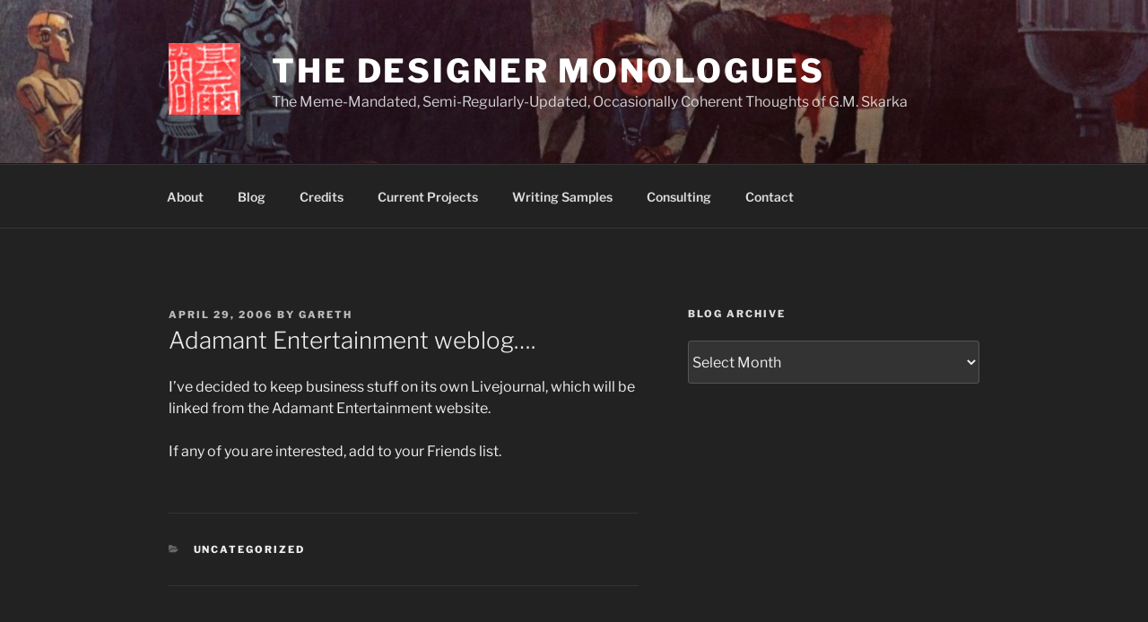

--- FILE ---
content_type: text/html; charset=UTF-8
request_url: https://gmskarka.com/2006/04/29/adamant-entertainment-weblog/
body_size: 27183
content:
<!DOCTYPE html>
<html lang="en" class="no-js no-svg">
<head>
<meta charset="UTF-8">
<meta name="viewport" content="width=device-width, initial-scale=1.0">
<link rel="profile" href="https://gmpg.org/xfn/11">

<script>
(function(html){html.className = html.className.replace(/\bno-js\b/,'js')})(document.documentElement);
//# sourceURL=twentyseventeen_javascript_detection
</script>
<title>Adamant Entertainment weblog&#8230;. &#8211; The Designer Monologues</title>
<meta name='robots' content='max-image-preview:large' />
<link rel="alternate" type="application/rss+xml" title="The Designer Monologues &raquo; Feed" href="https://gmskarka.com/feed/" />
<link rel="alternate" type="application/rss+xml" title="The Designer Monologues &raquo; Comments Feed" href="https://gmskarka.com/comments/feed/" />
<link rel="alternate" type="application/rss+xml" title="The Designer Monologues &raquo; Adamant Entertainment weblog&#8230;. Comments Feed" href="https://gmskarka.com/2006/04/29/adamant-entertainment-weblog/feed/" />
<link rel="alternate" title="oEmbed (JSON)" type="application/json+oembed" href="https://gmskarka.com/wp-json/oembed/1.0/embed?url=https%3A%2F%2Fgmskarka.com%2F2006%2F04%2F29%2Fadamant-entertainment-weblog%2F" />
<link rel="alternate" title="oEmbed (XML)" type="text/xml+oembed" href="https://gmskarka.com/wp-json/oembed/1.0/embed?url=https%3A%2F%2Fgmskarka.com%2F2006%2F04%2F29%2Fadamant-entertainment-weblog%2F&#038;format=xml" />
<style id='wp-img-auto-sizes-contain-inline-css'>
img:is([sizes=auto i],[sizes^="auto," i]){contain-intrinsic-size:3000px 1500px}
/*# sourceURL=wp-img-auto-sizes-contain-inline-css */
</style>
<style id='wp-emoji-styles-inline-css'>

	img.wp-smiley, img.emoji {
		display: inline !important;
		border: none !important;
		box-shadow: none !important;
		height: 1em !important;
		width: 1em !important;
		margin: 0 0.07em !important;
		vertical-align: -0.1em !important;
		background: none !important;
		padding: 0 !important;
	}
/*# sourceURL=wp-emoji-styles-inline-css */
</style>
<style id='wp-block-library-inline-css'>
:root{--wp-block-synced-color:#7a00df;--wp-block-synced-color--rgb:122,0,223;--wp-bound-block-color:var(--wp-block-synced-color);--wp-editor-canvas-background:#ddd;--wp-admin-theme-color:#007cba;--wp-admin-theme-color--rgb:0,124,186;--wp-admin-theme-color-darker-10:#006ba1;--wp-admin-theme-color-darker-10--rgb:0,107,160.5;--wp-admin-theme-color-darker-20:#005a87;--wp-admin-theme-color-darker-20--rgb:0,90,135;--wp-admin-border-width-focus:2px}@media (min-resolution:192dpi){:root{--wp-admin-border-width-focus:1.5px}}.wp-element-button{cursor:pointer}:root .has-very-light-gray-background-color{background-color:#eee}:root .has-very-dark-gray-background-color{background-color:#313131}:root .has-very-light-gray-color{color:#eee}:root .has-very-dark-gray-color{color:#313131}:root .has-vivid-green-cyan-to-vivid-cyan-blue-gradient-background{background:linear-gradient(135deg,#00d084,#0693e3)}:root .has-purple-crush-gradient-background{background:linear-gradient(135deg,#34e2e4,#4721fb 50%,#ab1dfe)}:root .has-hazy-dawn-gradient-background{background:linear-gradient(135deg,#faaca8,#dad0ec)}:root .has-subdued-olive-gradient-background{background:linear-gradient(135deg,#fafae1,#67a671)}:root .has-atomic-cream-gradient-background{background:linear-gradient(135deg,#fdd79a,#004a59)}:root .has-nightshade-gradient-background{background:linear-gradient(135deg,#330968,#31cdcf)}:root .has-midnight-gradient-background{background:linear-gradient(135deg,#020381,#2874fc)}:root{--wp--preset--font-size--normal:16px;--wp--preset--font-size--huge:42px}.has-regular-font-size{font-size:1em}.has-larger-font-size{font-size:2.625em}.has-normal-font-size{font-size:var(--wp--preset--font-size--normal)}.has-huge-font-size{font-size:var(--wp--preset--font-size--huge)}.has-text-align-center{text-align:center}.has-text-align-left{text-align:left}.has-text-align-right{text-align:right}.has-fit-text{white-space:nowrap!important}#end-resizable-editor-section{display:none}.aligncenter{clear:both}.items-justified-left{justify-content:flex-start}.items-justified-center{justify-content:center}.items-justified-right{justify-content:flex-end}.items-justified-space-between{justify-content:space-between}.screen-reader-text{border:0;clip-path:inset(50%);height:1px;margin:-1px;overflow:hidden;padding:0;position:absolute;width:1px;word-wrap:normal!important}.screen-reader-text:focus{background-color:#ddd;clip-path:none;color:#444;display:block;font-size:1em;height:auto;left:5px;line-height:normal;padding:15px 23px 14px;text-decoration:none;top:5px;width:auto;z-index:100000}html :where(.has-border-color){border-style:solid}html :where([style*=border-top-color]){border-top-style:solid}html :where([style*=border-right-color]){border-right-style:solid}html :where([style*=border-bottom-color]){border-bottom-style:solid}html :where([style*=border-left-color]){border-left-style:solid}html :where([style*=border-width]){border-style:solid}html :where([style*=border-top-width]){border-top-style:solid}html :where([style*=border-right-width]){border-right-style:solid}html :where([style*=border-bottom-width]){border-bottom-style:solid}html :where([style*=border-left-width]){border-left-style:solid}html :where(img[class*=wp-image-]){height:auto;max-width:100%}:where(figure){margin:0 0 1em}html :where(.is-position-sticky){--wp-admin--admin-bar--position-offset:var(--wp-admin--admin-bar--height,0px)}@media screen and (max-width:600px){html :where(.is-position-sticky){--wp-admin--admin-bar--position-offset:0px}}

/*# sourceURL=wp-block-library-inline-css */
</style><style id='wp-block-categories-inline-css'>
.wp-block-categories{box-sizing:border-box}.wp-block-categories.alignleft{margin-right:2em}.wp-block-categories.alignright{margin-left:2em}.wp-block-categories.wp-block-categories-dropdown.aligncenter{text-align:center}.wp-block-categories .wp-block-categories__label{display:block;width:100%}
/*# sourceURL=https://gmskarka.com/wp-includes/blocks/categories/style.min.css */
</style>
<style id='wp-block-image-inline-css'>
.wp-block-image>a,.wp-block-image>figure>a{display:inline-block}.wp-block-image img{box-sizing:border-box;height:auto;max-width:100%;vertical-align:bottom}@media not (prefers-reduced-motion){.wp-block-image img.hide{visibility:hidden}.wp-block-image img.show{animation:show-content-image .4s}}.wp-block-image[style*=border-radius] img,.wp-block-image[style*=border-radius]>a{border-radius:inherit}.wp-block-image.has-custom-border img{box-sizing:border-box}.wp-block-image.aligncenter{text-align:center}.wp-block-image.alignfull>a,.wp-block-image.alignwide>a{width:100%}.wp-block-image.alignfull img,.wp-block-image.alignwide img{height:auto;width:100%}.wp-block-image .aligncenter,.wp-block-image .alignleft,.wp-block-image .alignright,.wp-block-image.aligncenter,.wp-block-image.alignleft,.wp-block-image.alignright{display:table}.wp-block-image .aligncenter>figcaption,.wp-block-image .alignleft>figcaption,.wp-block-image .alignright>figcaption,.wp-block-image.aligncenter>figcaption,.wp-block-image.alignleft>figcaption,.wp-block-image.alignright>figcaption{caption-side:bottom;display:table-caption}.wp-block-image .alignleft{float:left;margin:.5em 1em .5em 0}.wp-block-image .alignright{float:right;margin:.5em 0 .5em 1em}.wp-block-image .aligncenter{margin-left:auto;margin-right:auto}.wp-block-image :where(figcaption){margin-bottom:1em;margin-top:.5em}.wp-block-image.is-style-circle-mask img{border-radius:9999px}@supports ((-webkit-mask-image:none) or (mask-image:none)) or (-webkit-mask-image:none){.wp-block-image.is-style-circle-mask img{border-radius:0;-webkit-mask-image:url('data:image/svg+xml;utf8,<svg viewBox="0 0 100 100" xmlns="http://www.w3.org/2000/svg"><circle cx="50" cy="50" r="50"/></svg>');mask-image:url('data:image/svg+xml;utf8,<svg viewBox="0 0 100 100" xmlns="http://www.w3.org/2000/svg"><circle cx="50" cy="50" r="50"/></svg>');mask-mode:alpha;-webkit-mask-position:center;mask-position:center;-webkit-mask-repeat:no-repeat;mask-repeat:no-repeat;-webkit-mask-size:contain;mask-size:contain}}:root :where(.wp-block-image.is-style-rounded img,.wp-block-image .is-style-rounded img){border-radius:9999px}.wp-block-image figure{margin:0}.wp-lightbox-container{display:flex;flex-direction:column;position:relative}.wp-lightbox-container img{cursor:zoom-in}.wp-lightbox-container img:hover+button{opacity:1}.wp-lightbox-container button{align-items:center;backdrop-filter:blur(16px) saturate(180%);background-color:#5a5a5a40;border:none;border-radius:4px;cursor:zoom-in;display:flex;height:20px;justify-content:center;opacity:0;padding:0;position:absolute;right:16px;text-align:center;top:16px;width:20px;z-index:100}@media not (prefers-reduced-motion){.wp-lightbox-container button{transition:opacity .2s ease}}.wp-lightbox-container button:focus-visible{outline:3px auto #5a5a5a40;outline:3px auto -webkit-focus-ring-color;outline-offset:3px}.wp-lightbox-container button:hover{cursor:pointer;opacity:1}.wp-lightbox-container button:focus{opacity:1}.wp-lightbox-container button:focus,.wp-lightbox-container button:hover,.wp-lightbox-container button:not(:hover):not(:active):not(.has-background){background-color:#5a5a5a40;border:none}.wp-lightbox-overlay{box-sizing:border-box;cursor:zoom-out;height:100vh;left:0;overflow:hidden;position:fixed;top:0;visibility:hidden;width:100%;z-index:100000}.wp-lightbox-overlay .close-button{align-items:center;cursor:pointer;display:flex;justify-content:center;min-height:40px;min-width:40px;padding:0;position:absolute;right:calc(env(safe-area-inset-right) + 16px);top:calc(env(safe-area-inset-top) + 16px);z-index:5000000}.wp-lightbox-overlay .close-button:focus,.wp-lightbox-overlay .close-button:hover,.wp-lightbox-overlay .close-button:not(:hover):not(:active):not(.has-background){background:none;border:none}.wp-lightbox-overlay .lightbox-image-container{height:var(--wp--lightbox-container-height);left:50%;overflow:hidden;position:absolute;top:50%;transform:translate(-50%,-50%);transform-origin:top left;width:var(--wp--lightbox-container-width);z-index:9999999999}.wp-lightbox-overlay .wp-block-image{align-items:center;box-sizing:border-box;display:flex;height:100%;justify-content:center;margin:0;position:relative;transform-origin:0 0;width:100%;z-index:3000000}.wp-lightbox-overlay .wp-block-image img{height:var(--wp--lightbox-image-height);min-height:var(--wp--lightbox-image-height);min-width:var(--wp--lightbox-image-width);width:var(--wp--lightbox-image-width)}.wp-lightbox-overlay .wp-block-image figcaption{display:none}.wp-lightbox-overlay button{background:none;border:none}.wp-lightbox-overlay .scrim{background-color:#fff;height:100%;opacity:.9;position:absolute;width:100%;z-index:2000000}.wp-lightbox-overlay.active{visibility:visible}@media not (prefers-reduced-motion){.wp-lightbox-overlay.active{animation:turn-on-visibility .25s both}.wp-lightbox-overlay.active img{animation:turn-on-visibility .35s both}.wp-lightbox-overlay.show-closing-animation:not(.active){animation:turn-off-visibility .35s both}.wp-lightbox-overlay.show-closing-animation:not(.active) img{animation:turn-off-visibility .25s both}.wp-lightbox-overlay.zoom.active{animation:none;opacity:1;visibility:visible}.wp-lightbox-overlay.zoom.active .lightbox-image-container{animation:lightbox-zoom-in .4s}.wp-lightbox-overlay.zoom.active .lightbox-image-container img{animation:none}.wp-lightbox-overlay.zoom.active .scrim{animation:turn-on-visibility .4s forwards}.wp-lightbox-overlay.zoom.show-closing-animation:not(.active){animation:none}.wp-lightbox-overlay.zoom.show-closing-animation:not(.active) .lightbox-image-container{animation:lightbox-zoom-out .4s}.wp-lightbox-overlay.zoom.show-closing-animation:not(.active) .lightbox-image-container img{animation:none}.wp-lightbox-overlay.zoom.show-closing-animation:not(.active) .scrim{animation:turn-off-visibility .4s forwards}}@keyframes show-content-image{0%{visibility:hidden}99%{visibility:hidden}to{visibility:visible}}@keyframes turn-on-visibility{0%{opacity:0}to{opacity:1}}@keyframes turn-off-visibility{0%{opacity:1;visibility:visible}99%{opacity:0;visibility:visible}to{opacity:0;visibility:hidden}}@keyframes lightbox-zoom-in{0%{transform:translate(calc((-100vw + var(--wp--lightbox-scrollbar-width))/2 + var(--wp--lightbox-initial-left-position)),calc(-50vh + var(--wp--lightbox-initial-top-position))) scale(var(--wp--lightbox-scale))}to{transform:translate(-50%,-50%) scale(1)}}@keyframes lightbox-zoom-out{0%{transform:translate(-50%,-50%) scale(1);visibility:visible}99%{visibility:visible}to{transform:translate(calc((-100vw + var(--wp--lightbox-scrollbar-width))/2 + var(--wp--lightbox-initial-left-position)),calc(-50vh + var(--wp--lightbox-initial-top-position))) scale(var(--wp--lightbox-scale));visibility:hidden}}
/*# sourceURL=https://gmskarka.com/wp-includes/blocks/image/style.min.css */
</style>
<style id='wp-block-image-theme-inline-css'>
:root :where(.wp-block-image figcaption){color:#555;font-size:13px;text-align:center}.is-dark-theme :root :where(.wp-block-image figcaption){color:#ffffffa6}.wp-block-image{margin:0 0 1em}
/*# sourceURL=https://gmskarka.com/wp-includes/blocks/image/theme.min.css */
</style>
<style id='wp-block-details-inline-css'>
.wp-block-details{box-sizing:border-box}.wp-block-details summary{cursor:pointer}
/*# sourceURL=https://gmskarka.com/wp-includes/blocks/details/style.min.css */
</style>
<style id='wp-block-group-inline-css'>
.wp-block-group{box-sizing:border-box}:where(.wp-block-group.wp-block-group-is-layout-constrained){position:relative}
/*# sourceURL=https://gmskarka.com/wp-includes/blocks/group/style.min.css */
</style>
<style id='wp-block-group-theme-inline-css'>
:where(.wp-block-group.has-background){padding:1.25em 2.375em}
/*# sourceURL=https://gmskarka.com/wp-includes/blocks/group/theme.min.css */
</style>
<style id='global-styles-inline-css'>
:root{--wp--preset--aspect-ratio--square: 1;--wp--preset--aspect-ratio--4-3: 4/3;--wp--preset--aspect-ratio--3-4: 3/4;--wp--preset--aspect-ratio--3-2: 3/2;--wp--preset--aspect-ratio--2-3: 2/3;--wp--preset--aspect-ratio--16-9: 16/9;--wp--preset--aspect-ratio--9-16: 9/16;--wp--preset--color--black: #000000;--wp--preset--color--cyan-bluish-gray: #abb8c3;--wp--preset--color--white: #ffffff;--wp--preset--color--pale-pink: #f78da7;--wp--preset--color--vivid-red: #cf2e2e;--wp--preset--color--luminous-vivid-orange: #ff6900;--wp--preset--color--luminous-vivid-amber: #fcb900;--wp--preset--color--light-green-cyan: #7bdcb5;--wp--preset--color--vivid-green-cyan: #00d084;--wp--preset--color--pale-cyan-blue: #8ed1fc;--wp--preset--color--vivid-cyan-blue: #0693e3;--wp--preset--color--vivid-purple: #9b51e0;--wp--preset--gradient--vivid-cyan-blue-to-vivid-purple: linear-gradient(135deg,rgb(6,147,227) 0%,rgb(155,81,224) 100%);--wp--preset--gradient--light-green-cyan-to-vivid-green-cyan: linear-gradient(135deg,rgb(122,220,180) 0%,rgb(0,208,130) 100%);--wp--preset--gradient--luminous-vivid-amber-to-luminous-vivid-orange: linear-gradient(135deg,rgb(252,185,0) 0%,rgb(255,105,0) 100%);--wp--preset--gradient--luminous-vivid-orange-to-vivid-red: linear-gradient(135deg,rgb(255,105,0) 0%,rgb(207,46,46) 100%);--wp--preset--gradient--very-light-gray-to-cyan-bluish-gray: linear-gradient(135deg,rgb(238,238,238) 0%,rgb(169,184,195) 100%);--wp--preset--gradient--cool-to-warm-spectrum: linear-gradient(135deg,rgb(74,234,220) 0%,rgb(151,120,209) 20%,rgb(207,42,186) 40%,rgb(238,44,130) 60%,rgb(251,105,98) 80%,rgb(254,248,76) 100%);--wp--preset--gradient--blush-light-purple: linear-gradient(135deg,rgb(255,206,236) 0%,rgb(152,150,240) 100%);--wp--preset--gradient--blush-bordeaux: linear-gradient(135deg,rgb(254,205,165) 0%,rgb(254,45,45) 50%,rgb(107,0,62) 100%);--wp--preset--gradient--luminous-dusk: linear-gradient(135deg,rgb(255,203,112) 0%,rgb(199,81,192) 50%,rgb(65,88,208) 100%);--wp--preset--gradient--pale-ocean: linear-gradient(135deg,rgb(255,245,203) 0%,rgb(182,227,212) 50%,rgb(51,167,181) 100%);--wp--preset--gradient--electric-grass: linear-gradient(135deg,rgb(202,248,128) 0%,rgb(113,206,126) 100%);--wp--preset--gradient--midnight: linear-gradient(135deg,rgb(2,3,129) 0%,rgb(40,116,252) 100%);--wp--preset--font-size--small: 13px;--wp--preset--font-size--medium: 20px;--wp--preset--font-size--large: 36px;--wp--preset--font-size--x-large: 42px;--wp--preset--spacing--20: 0.44rem;--wp--preset--spacing--30: 0.67rem;--wp--preset--spacing--40: 1rem;--wp--preset--spacing--50: 1.5rem;--wp--preset--spacing--60: 2.25rem;--wp--preset--spacing--70: 3.38rem;--wp--preset--spacing--80: 5.06rem;--wp--preset--shadow--natural: 6px 6px 9px rgba(0, 0, 0, 0.2);--wp--preset--shadow--deep: 12px 12px 50px rgba(0, 0, 0, 0.4);--wp--preset--shadow--sharp: 6px 6px 0px rgba(0, 0, 0, 0.2);--wp--preset--shadow--outlined: 6px 6px 0px -3px rgb(255, 255, 255), 6px 6px rgb(0, 0, 0);--wp--preset--shadow--crisp: 6px 6px 0px rgb(0, 0, 0);}:where(.is-layout-flex){gap: 0.5em;}:where(.is-layout-grid){gap: 0.5em;}body .is-layout-flex{display: flex;}.is-layout-flex{flex-wrap: wrap;align-items: center;}.is-layout-flex > :is(*, div){margin: 0;}body .is-layout-grid{display: grid;}.is-layout-grid > :is(*, div){margin: 0;}:where(.wp-block-columns.is-layout-flex){gap: 2em;}:where(.wp-block-columns.is-layout-grid){gap: 2em;}:where(.wp-block-post-template.is-layout-flex){gap: 1.25em;}:where(.wp-block-post-template.is-layout-grid){gap: 1.25em;}.has-black-color{color: var(--wp--preset--color--black) !important;}.has-cyan-bluish-gray-color{color: var(--wp--preset--color--cyan-bluish-gray) !important;}.has-white-color{color: var(--wp--preset--color--white) !important;}.has-pale-pink-color{color: var(--wp--preset--color--pale-pink) !important;}.has-vivid-red-color{color: var(--wp--preset--color--vivid-red) !important;}.has-luminous-vivid-orange-color{color: var(--wp--preset--color--luminous-vivid-orange) !important;}.has-luminous-vivid-amber-color{color: var(--wp--preset--color--luminous-vivid-amber) !important;}.has-light-green-cyan-color{color: var(--wp--preset--color--light-green-cyan) !important;}.has-vivid-green-cyan-color{color: var(--wp--preset--color--vivid-green-cyan) !important;}.has-pale-cyan-blue-color{color: var(--wp--preset--color--pale-cyan-blue) !important;}.has-vivid-cyan-blue-color{color: var(--wp--preset--color--vivid-cyan-blue) !important;}.has-vivid-purple-color{color: var(--wp--preset--color--vivid-purple) !important;}.has-black-background-color{background-color: var(--wp--preset--color--black) !important;}.has-cyan-bluish-gray-background-color{background-color: var(--wp--preset--color--cyan-bluish-gray) !important;}.has-white-background-color{background-color: var(--wp--preset--color--white) !important;}.has-pale-pink-background-color{background-color: var(--wp--preset--color--pale-pink) !important;}.has-vivid-red-background-color{background-color: var(--wp--preset--color--vivid-red) !important;}.has-luminous-vivid-orange-background-color{background-color: var(--wp--preset--color--luminous-vivid-orange) !important;}.has-luminous-vivid-amber-background-color{background-color: var(--wp--preset--color--luminous-vivid-amber) !important;}.has-light-green-cyan-background-color{background-color: var(--wp--preset--color--light-green-cyan) !important;}.has-vivid-green-cyan-background-color{background-color: var(--wp--preset--color--vivid-green-cyan) !important;}.has-pale-cyan-blue-background-color{background-color: var(--wp--preset--color--pale-cyan-blue) !important;}.has-vivid-cyan-blue-background-color{background-color: var(--wp--preset--color--vivid-cyan-blue) !important;}.has-vivid-purple-background-color{background-color: var(--wp--preset--color--vivid-purple) !important;}.has-black-border-color{border-color: var(--wp--preset--color--black) !important;}.has-cyan-bluish-gray-border-color{border-color: var(--wp--preset--color--cyan-bluish-gray) !important;}.has-white-border-color{border-color: var(--wp--preset--color--white) !important;}.has-pale-pink-border-color{border-color: var(--wp--preset--color--pale-pink) !important;}.has-vivid-red-border-color{border-color: var(--wp--preset--color--vivid-red) !important;}.has-luminous-vivid-orange-border-color{border-color: var(--wp--preset--color--luminous-vivid-orange) !important;}.has-luminous-vivid-amber-border-color{border-color: var(--wp--preset--color--luminous-vivid-amber) !important;}.has-light-green-cyan-border-color{border-color: var(--wp--preset--color--light-green-cyan) !important;}.has-vivid-green-cyan-border-color{border-color: var(--wp--preset--color--vivid-green-cyan) !important;}.has-pale-cyan-blue-border-color{border-color: var(--wp--preset--color--pale-cyan-blue) !important;}.has-vivid-cyan-blue-border-color{border-color: var(--wp--preset--color--vivid-cyan-blue) !important;}.has-vivid-purple-border-color{border-color: var(--wp--preset--color--vivid-purple) !important;}.has-vivid-cyan-blue-to-vivid-purple-gradient-background{background: var(--wp--preset--gradient--vivid-cyan-blue-to-vivid-purple) !important;}.has-light-green-cyan-to-vivid-green-cyan-gradient-background{background: var(--wp--preset--gradient--light-green-cyan-to-vivid-green-cyan) !important;}.has-luminous-vivid-amber-to-luminous-vivid-orange-gradient-background{background: var(--wp--preset--gradient--luminous-vivid-amber-to-luminous-vivid-orange) !important;}.has-luminous-vivid-orange-to-vivid-red-gradient-background{background: var(--wp--preset--gradient--luminous-vivid-orange-to-vivid-red) !important;}.has-very-light-gray-to-cyan-bluish-gray-gradient-background{background: var(--wp--preset--gradient--very-light-gray-to-cyan-bluish-gray) !important;}.has-cool-to-warm-spectrum-gradient-background{background: var(--wp--preset--gradient--cool-to-warm-spectrum) !important;}.has-blush-light-purple-gradient-background{background: var(--wp--preset--gradient--blush-light-purple) !important;}.has-blush-bordeaux-gradient-background{background: var(--wp--preset--gradient--blush-bordeaux) !important;}.has-luminous-dusk-gradient-background{background: var(--wp--preset--gradient--luminous-dusk) !important;}.has-pale-ocean-gradient-background{background: var(--wp--preset--gradient--pale-ocean) !important;}.has-electric-grass-gradient-background{background: var(--wp--preset--gradient--electric-grass) !important;}.has-midnight-gradient-background{background: var(--wp--preset--gradient--midnight) !important;}.has-small-font-size{font-size: var(--wp--preset--font-size--small) !important;}.has-medium-font-size{font-size: var(--wp--preset--font-size--medium) !important;}.has-large-font-size{font-size: var(--wp--preset--font-size--large) !important;}.has-x-large-font-size{font-size: var(--wp--preset--font-size--x-large) !important;}
/*# sourceURL=global-styles-inline-css */
</style>

<style id='classic-theme-styles-inline-css'>
/*! This file is auto-generated */
.wp-block-button__link{color:#fff;background-color:#32373c;border-radius:9999px;box-shadow:none;text-decoration:none;padding:calc(.667em + 2px) calc(1.333em + 2px);font-size:1.125em}.wp-block-file__button{background:#32373c;color:#fff;text-decoration:none}
/*# sourceURL=/wp-includes/css/classic-themes.min.css */
</style>
<link rel='stylesheet' id='twentyseventeen-fonts-css' href='https://gmskarka.com/wp-content/themes/twentyseventeen/assets/fonts/font-libre-franklin.css?ver=20230328' media='all' />
<link rel='stylesheet' id='twentyseventeen-style-css' href='https://gmskarka.com/wp-content/themes/twentyseventeen/style.css?ver=20251202' media='all' />
<link rel='stylesheet' id='twentyseventeen-block-style-css' href='https://gmskarka.com/wp-content/themes/twentyseventeen/assets/css/blocks.css?ver=20240729' media='all' />
<link rel='stylesheet' id='twentyseventeen-colors-dark-css' href='https://gmskarka.com/wp-content/themes/twentyseventeen/assets/css/colors-dark.css?ver=20240412' media='all' />
<script src="https://gmskarka.com/wp-includes/js/jquery/jquery.min.js?ver=3.7.1" id="jquery-core-js"></script>
<script src="https://gmskarka.com/wp-includes/js/jquery/jquery-migrate.min.js?ver=3.4.1" id="jquery-migrate-js"></script>
<script id="twentyseventeen-global-js-extra">
var twentyseventeenScreenReaderText = {"quote":"\u003Csvg class=\"icon icon-quote-right\" aria-hidden=\"true\" role=\"img\"\u003E \u003Cuse href=\"#icon-quote-right\" xlink:href=\"#icon-quote-right\"\u003E\u003C/use\u003E \u003C/svg\u003E","expand":"Expand child menu","collapse":"Collapse child menu","icon":"\u003Csvg class=\"icon icon-angle-down\" aria-hidden=\"true\" role=\"img\"\u003E \u003Cuse href=\"#icon-angle-down\" xlink:href=\"#icon-angle-down\"\u003E\u003C/use\u003E \u003Cspan class=\"svg-fallback icon-angle-down\"\u003E\u003C/span\u003E\u003C/svg\u003E"};
//# sourceURL=twentyseventeen-global-js-extra
</script>
<script src="https://gmskarka.com/wp-content/themes/twentyseventeen/assets/js/global.js?ver=20211130" id="twentyseventeen-global-js" defer data-wp-strategy="defer"></script>
<script src="https://gmskarka.com/wp-content/themes/twentyseventeen/assets/js/navigation.js?ver=20210122" id="twentyseventeen-navigation-js" defer data-wp-strategy="defer"></script>
<link rel="https://api.w.org/" href="https://gmskarka.com/wp-json/" /><link rel="alternate" title="JSON" type="application/json" href="https://gmskarka.com/wp-json/wp/v2/posts/1120" /><link rel="EditURI" type="application/rsd+xml" title="RSD" href="https://gmskarka.com/xmlrpc.php?rsd" />
<meta name="generator" content="WordPress 6.9" />
<link rel="canonical" href="https://gmskarka.com/2006/04/29/adamant-entertainment-weblog/" />
<link rel='shortlink' href='https://gmskarka.com/?p=1120' />
<link rel="pingback" href="https://gmskarka.com/xmlrpc.php">
<link rel="icon" href="https://gmskarka.com/wp-content/uploads/2019/11/cropped-GMSChop-32x32.jpg" sizes="32x32" />
<link rel="icon" href="https://gmskarka.com/wp-content/uploads/2019/11/cropped-GMSChop-192x192.jpg" sizes="192x192" />
<link rel="apple-touch-icon" href="https://gmskarka.com/wp-content/uploads/2019/11/cropped-GMSChop-180x180.jpg" />
<meta name="msapplication-TileImage" content="https://gmskarka.com/wp-content/uploads/2019/11/cropped-GMSChop-270x270.jpg" />
</head>

<body class="wp-singular post-template-default single single-post postid-1120 single-format-standard wp-custom-logo wp-embed-responsive wp-theme-twentyseventeen has-header-image has-sidebar colors-dark">
<div id="page" class="site">
	<a class="skip-link screen-reader-text" href="#content">
		Skip to content	</a>

	<header id="masthead" class="site-header">

		<div class="custom-header">

		<div class="custom-header-media">
			<div id="wp-custom-header" class="wp-custom-header"><img src="https://gmskarka.com/wp-content/uploads/2019/11/cropped-starwars11.jpg" width="2000" height="1085" alt="" srcset="https://gmskarka.com/wp-content/uploads/2019/11/cropped-starwars11.jpg 2000w, https://gmskarka.com/wp-content/uploads/2019/11/cropped-starwars11-300x163.jpg 300w, https://gmskarka.com/wp-content/uploads/2019/11/cropped-starwars11-1024x556.jpg 1024w, https://gmskarka.com/wp-content/uploads/2019/11/cropped-starwars11-768x417.jpg 768w, https://gmskarka.com/wp-content/uploads/2019/11/cropped-starwars11-1536x833.jpg 1536w" sizes="(max-width: 767px) 200vw, 100vw" decoding="async" fetchpriority="high" /></div>		</div>

	<div class="site-branding">
	<div class="wrap">

		<a href="https://gmskarka.com/" class="custom-logo-link" rel="home"><img width="250" height="250" src="https://gmskarka.com/wp-content/uploads/2019/11/cropped-GMSChop-1.jpg" class="custom-logo" alt="The Designer Monologues" decoding="async" srcset="https://gmskarka.com/wp-content/uploads/2019/11/cropped-GMSChop-1.jpg 250w, https://gmskarka.com/wp-content/uploads/2019/11/cropped-GMSChop-1-150x150.jpg 150w, https://gmskarka.com/wp-content/uploads/2019/11/cropped-GMSChop-1-144x144.jpg 144w, https://gmskarka.com/wp-content/uploads/2019/11/cropped-GMSChop-1-100x100.jpg 100w" sizes="100vw" /></a>
		<div class="site-branding-text">
							<p class="site-title"><a href="https://gmskarka.com/" rel="home" >The Designer Monologues</a></p>
								<p class="site-description">The Meme-Mandated, Semi-Regularly-Updated, Occasionally Coherent Thoughts of G.M. Skarka</p>
					</div><!-- .site-branding-text -->

		
	</div><!-- .wrap -->
</div><!-- .site-branding -->

</div><!-- .custom-header -->

					<div class="navigation-top">
				<div class="wrap">
					<nav id="site-navigation" class="main-navigation" aria-label="Top Menu">
	<button class="menu-toggle" aria-controls="top-menu" aria-expanded="false">
		<svg class="icon icon-bars" aria-hidden="true" role="img"> <use href="#icon-bars" xlink:href="#icon-bars"></use> </svg><svg class="icon icon-close" aria-hidden="true" role="img"> <use href="#icon-close" xlink:href="#icon-close"></use> </svg>Menu	</button>

	<div class="menu-main-container"><ul id="top-menu" class="menu"><li id="menu-item-3534" class="menu-item menu-item-type-post_type menu-item-object-page menu-item-3534"><a href="https://gmskarka.com/about-2/">About</a></li>
<li id="menu-item-3507" class="menu-item menu-item-type-post_type menu-item-object-page current_page_parent menu-item-3507"><a href="https://gmskarka.com/blog/">Blog</a></li>
<li id="menu-item-3536" class="menu-item menu-item-type-post_type menu-item-object-page menu-item-3536"><a href="https://gmskarka.com/credits/">Credits</a></li>
<li id="menu-item-3581" class="menu-item menu-item-type-post_type menu-item-object-page menu-item-3581"><a href="https://gmskarka.com/current-projects/">Current Projects</a></li>
<li id="menu-item-4049" class="menu-item menu-item-type-post_type menu-item-object-page menu-item-4049"><a href="https://gmskarka.com/writing-samples/">Writing Samples</a></li>
<li id="menu-item-3508" class="menu-item menu-item-type-post_type menu-item-object-page menu-item-3508"><a href="https://gmskarka.com/consulting/">Consulting</a></li>
<li id="menu-item-3540" class="menu-item menu-item-type-post_type menu-item-object-page menu-item-3540"><a href="https://gmskarka.com/contact/">Contact</a></li>
</ul></div>
	</nav><!-- #site-navigation -->
				</div><!-- .wrap -->
			</div><!-- .navigation-top -->
		
	</header><!-- #masthead -->

	
	<div class="site-content-contain">
		<div id="content" class="site-content">

<div class="wrap">
	<div id="primary" class="content-area">
		<main id="main" class="site-main">

			
<article id="post-1120" class="post-1120 post type-post status-publish format-standard hentry category-uncategorized">
		<header class="entry-header">
		<div class="entry-meta"><span class="posted-on"><span class="screen-reader-text">Posted on</span> <a href="https://gmskarka.com/2006/04/29/adamant-entertainment-weblog/" rel="bookmark"><time class="entry-date published updated" datetime="2006-04-29T16:17:00-05:00">April 29, 2006</time></a></span><span class="byline"> by <span class="author vcard"><a class="url fn n" href="https://gmskarka.com/author/admin/">Gareth</a></span></span></div><!-- .entry-meta --><h1 class="entry-title">Adamant Entertainment weblog&#8230;.</h1>	</header><!-- .entry-header -->

	
	<div class="entry-content">
		<p>I&#8217;ve decided to keep business stuff on its own Livejournal, which will be linked from the Adamant Entertainment website.</p>
<p>If any of you are interested, add <lj user=adamantenter> to your Friends list.</p>
	</div><!-- .entry-content -->

	<footer class="entry-footer"><span class="cat-tags-links"><span class="cat-links"><svg class="icon icon-folder-open" aria-hidden="true" role="img"> <use href="#icon-folder-open" xlink:href="#icon-folder-open"></use> </svg><span class="screen-reader-text">Categories</span><a href="https://gmskarka.com/category/uncategorized/" rel="category tag">Uncategorized</a></span></span></footer> <!-- .entry-footer -->
</article><!-- #post-1120 -->

<div id="comments" class="comments-area">

			<h2 class="comments-title">
			4 Replies to &ldquo;Adamant Entertainment weblog&#8230;.&rdquo;		</h2>

		<ol class="comment-list">
					<li id="comment-3935" class="livejournal even thread-even depth-1">
			<article id="div-comment-3935" class="comment-body">
				<footer class="comment-meta">
					<div class="comment-author vcard">
												<b class="fn"><a href="http://mouseferatu.livejournal.com/" class="url" rel="ugc external nofollow">mouseferatu</a></b> <span class="says">says:</span>					</div><!-- .comment-author -->

					<div class="comment-metadata">
						<a href="https://gmskarka.com/2006/04/29/adamant-entertainment-weblog/#comment-3935"><time datetime="2006-04-29T21:36:19-05:00">April 29, 2006 at 9:36 pm</time></a>					</div><!-- .comment-metadata -->

									</footer><!-- .comment-meta -->

				<div class="comment-content">
					<p>Added.</p>
<p>So just out of curiosity, why not actually &#8220;Adamant Entertainment&#8221;?</p>
				</div><!-- .comment-content -->

							</article><!-- .comment-body -->
		</li><!-- #comment-## -->
		<li id="comment-3936" class="livejournal byuser comment-author-admin bypostauthor odd alt thread-odd thread-alt depth-1">
			<article id="div-comment-3936" class="comment-body">
				<footer class="comment-meta">
					<div class="comment-author vcard">
												<b class="fn"><a href="http://gmskarka.com/" class="url" rel="ugc">admin</a></b> <span class="says">says:</span>					</div><!-- .comment-author -->

					<div class="comment-metadata">
						<a href="https://gmskarka.com/2006/04/29/adamant-entertainment-weblog/#comment-3936"><time datetime="2006-04-29T21:47:20-05:00">April 29, 2006 at 9:47 pm</time></a>					</div><!-- .comment-metadata -->

									</footer><!-- .comment-meta -->

				<div class="comment-content">
					<p>It wouldn&#8217;t take that many characters.</p>
				</div><!-- .comment-content -->

							</article><!-- .comment-body -->
		</li><!-- #comment-## -->
		<li id="comment-3937" class="livejournal even thread-even depth-1">
			<article id="div-comment-3937" class="comment-body">
				<footer class="comment-meta">
					<div class="comment-author vcard">
												<b class="fn"><a href="http://mouseferatu.livejournal.com/" class="url" rel="ugc external nofollow">mouseferatu</a></b> <span class="says">says:</span>					</div><!-- .comment-author -->

					<div class="comment-metadata">
						<a href="https://gmskarka.com/2006/04/29/adamant-entertainment-weblog/#comment-3937"><time datetime="2006-04-29T22:48:32-05:00">April 29, 2006 at 10:48 pm</time></a>					</div><!-- .comment-metadata -->

									</footer><!-- .comment-meta -->

				<div class="comment-content">
					<p>Heh. Good reason.</p>
				</div><!-- .comment-content -->

							</article><!-- .comment-body -->
		</li><!-- #comment-## -->
		<li id="comment-3938" class="livejournal odd alt thread-odd thread-alt depth-1">
			<article id="div-comment-3938" class="comment-body">
				<footer class="comment-meta">
					<div class="comment-author vcard">
												<b class="fn"><a href="http://tfbretz.livejournal.com/" class="url" rel="ugc external nofollow">tfbretz</a></b> <span class="says">says:</span>					</div><!-- .comment-author -->

					<div class="comment-metadata">
						<a href="https://gmskarka.com/2006/04/29/adamant-entertainment-weblog/#comment-3938"><time datetime="2006-04-29T22:53:50-05:00">April 29, 2006 at 10:53 pm</time></a>					</div><!-- .comment-metadata -->

									</footer><!-- .comment-meta -->

				<div class="comment-content">
					<p>Done.</p>
				</div><!-- .comment-content -->

							</article><!-- .comment-body -->
		</li><!-- #comment-## -->
		</ol>

			<div id="respond" class="comment-respond">
		<h3 id="reply-title" class="comment-reply-title">Leave a Reply</h3><form action="https://gmskarka.com/wp-comments-post.php" method="post" id="commentform" class="comment-form"><p class="comment-notes"><span id="email-notes">Your email address will not be published.</span> <span class="required-field-message">Required fields are marked <span class="required">*</span></span></p><p class="comment-form-comment"><label for="comment">Comment <span class="required">*</span></label> <textarea id="comment" name="comment" cols="45" rows="8" maxlength="65525" required></textarea></p><p class="comment-form-author"><label for="author">Name <span class="required">*</span></label> <input id="author" name="author" type="text" value="" size="30" maxlength="245" autocomplete="name" required /></p>
<p class="comment-form-email"><label for="email">Email <span class="required">*</span></label> <input id="email" name="email" type="email" value="" size="30" maxlength="100" aria-describedby="email-notes" autocomplete="email" required /></p>
<p class="comment-form-url"><label for="url">Website</label> <input id="url" name="url" type="url" value="" size="30" maxlength="200" autocomplete="url" /></p>
<p class="form-submit"><input name="submit" type="submit" id="submit" class="submit" value="Post Comment" /> <input type='hidden' name='comment_post_ID' value='1120' id='comment_post_ID' />
<input type='hidden' name='comment_parent' id='comment_parent' value='0' />
</p><p style="display: none;"><input type="hidden" id="akismet_comment_nonce" name="akismet_comment_nonce" value="d8943098d7" /></p><p style="display: none !important;" class="akismet-fields-container" data-prefix="ak_"><label>&#916;<textarea name="ak_hp_textarea" cols="45" rows="8" maxlength="100"></textarea></label><input type="hidden" id="ak_js_1" name="ak_js" value="195"/><script>document.getElementById( "ak_js_1" ).setAttribute( "value", ( new Date() ).getTime() );</script></p></form>	</div><!-- #respond -->
	<p class="akismet_comment_form_privacy_notice">This site uses Akismet to reduce spam. <a href="https://akismet.com/privacy/" target="_blank" rel="nofollow noopener">Learn how your comment data is processed.</a></p>
</div><!-- #comments -->

	<nav class="navigation post-navigation" aria-label="Posts">
		<h2 class="screen-reader-text">Post navigation</h2>
		<div class="nav-links"><div class="nav-previous"><a href="https://gmskarka.com/2006/04/28/friday-music-52/" rel="prev"><span class="screen-reader-text">Previous Post</span><span aria-hidden="true" class="nav-subtitle">Previous</span> <span class="nav-title"><span class="nav-title-icon-wrapper"><svg class="icon icon-arrow-left" aria-hidden="true" role="img"> <use href="#icon-arrow-left" xlink:href="#icon-arrow-left"></use> </svg></span>Friday Music</span></a></div><div class="nav-next"><a href="https://gmskarka.com/2006/05/01/happy-beltane/" rel="next"><span class="screen-reader-text">Next Post</span><span aria-hidden="true" class="nav-subtitle">Next</span> <span class="nav-title">Happy Beltane<span class="nav-title-icon-wrapper"><svg class="icon icon-arrow-right" aria-hidden="true" role="img"> <use href="#icon-arrow-right" xlink:href="#icon-arrow-right"></use> </svg></span></span></a></div></div>
	</nav>
		</main><!-- #main -->
	</div><!-- #primary -->
	
<aside id="secondary" class="widget-area" aria-label="Blog Sidebar">
	<section id="archives-3" class="widget widget_archive"><h2 class="widget-title">Blog Archive</h2>		<label class="screen-reader-text" for="archives-dropdown-3">Blog Archive</label>
		<select id="archives-dropdown-3" name="archive-dropdown">
			
			<option value="">Select Month</option>
				<option value='https://gmskarka.com/2026/01/'> January 2026 &nbsp;(1)</option>
	<option value='https://gmskarka.com/2025/12/'> December 2025 &nbsp;(3)</option>
	<option value='https://gmskarka.com/2023/09/'> September 2023 &nbsp;(1)</option>
	<option value='https://gmskarka.com/2023/02/'> February 2023 &nbsp;(1)</option>
	<option value='https://gmskarka.com/2023/01/'> January 2023 &nbsp;(3)</option>
	<option value='https://gmskarka.com/2022/12/'> December 2022 &nbsp;(1)</option>
	<option value='https://gmskarka.com/2022/09/'> September 2022 &nbsp;(1)</option>
	<option value='https://gmskarka.com/2022/08/'> August 2022 &nbsp;(6)</option>
	<option value='https://gmskarka.com/2022/02/'> February 2022 &nbsp;(1)</option>
	<option value='https://gmskarka.com/2021/12/'> December 2021 &nbsp;(1)</option>
	<option value='https://gmskarka.com/2021/02/'> February 2021 &nbsp;(1)</option>
	<option value='https://gmskarka.com/2021/01/'> January 2021 &nbsp;(1)</option>
	<option value='https://gmskarka.com/2020/11/'> November 2020 &nbsp;(1)</option>
	<option value='https://gmskarka.com/2020/05/'> May 2020 &nbsp;(1)</option>
	<option value='https://gmskarka.com/2020/03/'> March 2020 &nbsp;(4)</option>
	<option value='https://gmskarka.com/2020/02/'> February 2020 &nbsp;(1)</option>
	<option value='https://gmskarka.com/2020/01/'> January 2020 &nbsp;(4)</option>
	<option value='https://gmskarka.com/2019/12/'> December 2019 &nbsp;(4)</option>
	<option value='https://gmskarka.com/2019/08/'> August 2019 &nbsp;(1)</option>
	<option value='https://gmskarka.com/2019/07/'> July 2019 &nbsp;(1)</option>
	<option value='https://gmskarka.com/2019/06/'> June 2019 &nbsp;(1)</option>
	<option value='https://gmskarka.com/2019/03/'> March 2019 &nbsp;(1)</option>
	<option value='https://gmskarka.com/2019/01/'> January 2019 &nbsp;(1)</option>
	<option value='https://gmskarka.com/2018/10/'> October 2018 &nbsp;(10)</option>
	<option value='https://gmskarka.com/2018/08/'> August 2018 &nbsp;(31)</option>
	<option value='https://gmskarka.com/2018/07/'> July 2018 &nbsp;(2)</option>
	<option value='https://gmskarka.com/2018/06/'> June 2018 &nbsp;(4)</option>
	<option value='https://gmskarka.com/2018/05/'> May 2018 &nbsp;(7)</option>
	<option value='https://gmskarka.com/2018/04/'> April 2018 &nbsp;(4)</option>
	<option value='https://gmskarka.com/2018/03/'> March 2018 &nbsp;(12)</option>
	<option value='https://gmskarka.com/2018/02/'> February 2018 &nbsp;(30)</option>
	<option value='https://gmskarka.com/2018/01/'> January 2018 &nbsp;(28)</option>
	<option value='https://gmskarka.com/2017/12/'> December 2017 &nbsp;(2)</option>
	<option value='https://gmskarka.com/2017/09/'> September 2017 &nbsp;(3)</option>
	<option value='https://gmskarka.com/2017/08/'> August 2017 &nbsp;(5)</option>
	<option value='https://gmskarka.com/2017/04/'> April 2017 &nbsp;(1)</option>
	<option value='https://gmskarka.com/2017/02/'> February 2017 &nbsp;(2)</option>
	<option value='https://gmskarka.com/2016/12/'> December 2016 &nbsp;(1)</option>
	<option value='https://gmskarka.com/2016/11/'> November 2016 &nbsp;(1)</option>
	<option value='https://gmskarka.com/2016/09/'> September 2016 &nbsp;(2)</option>
	<option value='https://gmskarka.com/2016/08/'> August 2016 &nbsp;(2)</option>
	<option value='https://gmskarka.com/2016/05/'> May 2016 &nbsp;(4)</option>
	<option value='https://gmskarka.com/2016/04/'> April 2016 &nbsp;(7)</option>
	<option value='https://gmskarka.com/2016/01/'> January 2016 &nbsp;(1)</option>
	<option value='https://gmskarka.com/2015/12/'> December 2015 &nbsp;(1)</option>
	<option value='https://gmskarka.com/2015/11/'> November 2015 &nbsp;(1)</option>
	<option value='https://gmskarka.com/2015/08/'> August 2015 &nbsp;(31)</option>
	<option value='https://gmskarka.com/2015/03/'> March 2015 &nbsp;(3)</option>
	<option value='https://gmskarka.com/2015/02/'> February 2015 &nbsp;(4)</option>
	<option value='https://gmskarka.com/2015/01/'> January 2015 &nbsp;(2)</option>
	<option value='https://gmskarka.com/2014/11/'> November 2014 &nbsp;(2)</option>
	<option value='https://gmskarka.com/2014/10/'> October 2014 &nbsp;(1)</option>
	<option value='https://gmskarka.com/2014/08/'> August 2014 &nbsp;(1)</option>
	<option value='https://gmskarka.com/2014/07/'> July 2014 &nbsp;(1)</option>
	<option value='https://gmskarka.com/2014/06/'> June 2014 &nbsp;(1)</option>
	<option value='https://gmskarka.com/2014/04/'> April 2014 &nbsp;(2)</option>
	<option value='https://gmskarka.com/2014/03/'> March 2014 &nbsp;(3)</option>
	<option value='https://gmskarka.com/2014/01/'> January 2014 &nbsp;(1)</option>
	<option value='https://gmskarka.com/2013/12/'> December 2013 &nbsp;(3)</option>
	<option value='https://gmskarka.com/2013/11/'> November 2013 &nbsp;(3)</option>
	<option value='https://gmskarka.com/2013/10/'> October 2013 &nbsp;(2)</option>
	<option value='https://gmskarka.com/2013/09/'> September 2013 &nbsp;(2)</option>
	<option value='https://gmskarka.com/2013/08/'> August 2013 &nbsp;(2)</option>
	<option value='https://gmskarka.com/2013/07/'> July 2013 &nbsp;(1)</option>
	<option value='https://gmskarka.com/2013/06/'> June 2013 &nbsp;(1)</option>
	<option value='https://gmskarka.com/2013/05/'> May 2013 &nbsp;(5)</option>
	<option value='https://gmskarka.com/2013/04/'> April 2013 &nbsp;(8)</option>
	<option value='https://gmskarka.com/2013/03/'> March 2013 &nbsp;(3)</option>
	<option value='https://gmskarka.com/2013/02/'> February 2013 &nbsp;(1)</option>
	<option value='https://gmskarka.com/2013/01/'> January 2013 &nbsp;(1)</option>
	<option value='https://gmskarka.com/2012/12/'> December 2012 &nbsp;(5)</option>
	<option value='https://gmskarka.com/2012/11/'> November 2012 &nbsp;(2)</option>
	<option value='https://gmskarka.com/2012/10/'> October 2012 &nbsp;(2)</option>
	<option value='https://gmskarka.com/2012/09/'> September 2012 &nbsp;(3)</option>
	<option value='https://gmskarka.com/2012/08/'> August 2012 &nbsp;(6)</option>
	<option value='https://gmskarka.com/2012/07/'> July 2012 &nbsp;(8)</option>
	<option value='https://gmskarka.com/2012/06/'> June 2012 &nbsp;(2)</option>
	<option value='https://gmskarka.com/2012/04/'> April 2012 &nbsp;(7)</option>
	<option value='https://gmskarka.com/2012/03/'> March 2012 &nbsp;(1)</option>
	<option value='https://gmskarka.com/2012/02/'> February 2012 &nbsp;(4)</option>
	<option value='https://gmskarka.com/2012/01/'> January 2012 &nbsp;(2)</option>
	<option value='https://gmskarka.com/2011/12/'> December 2011 &nbsp;(27)</option>
	<option value='https://gmskarka.com/2011/11/'> November 2011 &nbsp;(1)</option>
	<option value='https://gmskarka.com/2011/10/'> October 2011 &nbsp;(2)</option>
	<option value='https://gmskarka.com/2011/09/'> September 2011 &nbsp;(3)</option>
	<option value='https://gmskarka.com/2011/08/'> August 2011 &nbsp;(4)</option>
	<option value='https://gmskarka.com/2011/07/'> July 2011 &nbsp;(3)</option>
	<option value='https://gmskarka.com/2011/06/'> June 2011 &nbsp;(5)</option>
	<option value='https://gmskarka.com/2011/05/'> May 2011 &nbsp;(5)</option>
	<option value='https://gmskarka.com/2011/04/'> April 2011 &nbsp;(3)</option>
	<option value='https://gmskarka.com/2011/03/'> March 2011 &nbsp;(2)</option>
	<option value='https://gmskarka.com/2011/02/'> February 2011 &nbsp;(5)</option>
	<option value='https://gmskarka.com/2011/01/'> January 2011 &nbsp;(6)</option>
	<option value='https://gmskarka.com/2010/12/'> December 2010 &nbsp;(8)</option>
	<option value='https://gmskarka.com/2010/11/'> November 2010 &nbsp;(7)</option>
	<option value='https://gmskarka.com/2010/10/'> October 2010 &nbsp;(15)</option>
	<option value='https://gmskarka.com/2010/09/'> September 2010 &nbsp;(9)</option>
	<option value='https://gmskarka.com/2010/08/'> August 2010 &nbsp;(6)</option>
	<option value='https://gmskarka.com/2010/07/'> July 2010 &nbsp;(3)</option>
	<option value='https://gmskarka.com/2010/06/'> June 2010 &nbsp;(7)</option>
	<option value='https://gmskarka.com/2010/05/'> May 2010 &nbsp;(10)</option>
	<option value='https://gmskarka.com/2010/04/'> April 2010 &nbsp;(10)</option>
	<option value='https://gmskarka.com/2010/03/'> March 2010 &nbsp;(7)</option>
	<option value='https://gmskarka.com/2010/02/'> February 2010 &nbsp;(6)</option>
	<option value='https://gmskarka.com/2010/01/'> January 2010 &nbsp;(17)</option>
	<option value='https://gmskarka.com/2009/12/'> December 2009 &nbsp;(23)</option>
	<option value='https://gmskarka.com/2009/11/'> November 2009 &nbsp;(27)</option>
	<option value='https://gmskarka.com/2009/10/'> October 2009 &nbsp;(27)</option>
	<option value='https://gmskarka.com/2009/09/'> September 2009 &nbsp;(18)</option>
	<option value='https://gmskarka.com/2009/08/'> August 2009 &nbsp;(21)</option>
	<option value='https://gmskarka.com/2009/07/'> July 2009 &nbsp;(17)</option>
	<option value='https://gmskarka.com/2009/06/'> June 2009 &nbsp;(38)</option>
	<option value='https://gmskarka.com/2009/05/'> May 2009 &nbsp;(28)</option>
	<option value='https://gmskarka.com/2009/04/'> April 2009 &nbsp;(28)</option>
	<option value='https://gmskarka.com/2009/03/'> March 2009 &nbsp;(18)</option>
	<option value='https://gmskarka.com/2009/02/'> February 2009 &nbsp;(26)</option>
	<option value='https://gmskarka.com/2009/01/'> January 2009 &nbsp;(33)</option>
	<option value='https://gmskarka.com/2008/12/'> December 2008 &nbsp;(22)</option>
	<option value='https://gmskarka.com/2008/11/'> November 2008 &nbsp;(27)</option>
	<option value='https://gmskarka.com/2008/10/'> October 2008 &nbsp;(39)</option>
	<option value='https://gmskarka.com/2008/09/'> September 2008 &nbsp;(40)</option>
	<option value='https://gmskarka.com/2008/08/'> August 2008 &nbsp;(28)</option>
	<option value='https://gmskarka.com/2008/07/'> July 2008 &nbsp;(14)</option>
	<option value='https://gmskarka.com/2008/06/'> June 2008 &nbsp;(35)</option>
	<option value='https://gmskarka.com/2008/05/'> May 2008 &nbsp;(44)</option>
	<option value='https://gmskarka.com/2008/04/'> April 2008 &nbsp;(34)</option>
	<option value='https://gmskarka.com/2008/03/'> March 2008 &nbsp;(49)</option>
	<option value='https://gmskarka.com/2008/02/'> February 2008 &nbsp;(57)</option>
	<option value='https://gmskarka.com/2008/01/'> January 2008 &nbsp;(48)</option>
	<option value='https://gmskarka.com/2007/12/'> December 2007 &nbsp;(30)</option>
	<option value='https://gmskarka.com/2007/11/'> November 2007 &nbsp;(38)</option>
	<option value='https://gmskarka.com/2007/10/'> October 2007 &nbsp;(29)</option>
	<option value='https://gmskarka.com/2007/09/'> September 2007 &nbsp;(33)</option>
	<option value='https://gmskarka.com/2007/08/'> August 2007 &nbsp;(27)</option>
	<option value='https://gmskarka.com/2007/07/'> July 2007 &nbsp;(22)</option>
	<option value='https://gmskarka.com/2007/06/'> June 2007 &nbsp;(38)</option>
	<option value='https://gmskarka.com/2007/05/'> May 2007 &nbsp;(41)</option>
	<option value='https://gmskarka.com/2007/04/'> April 2007 &nbsp;(39)</option>
	<option value='https://gmskarka.com/2007/03/'> March 2007 &nbsp;(42)</option>
	<option value='https://gmskarka.com/2007/02/'> February 2007 &nbsp;(22)</option>
	<option value='https://gmskarka.com/2007/01/'> January 2007 &nbsp;(31)</option>
	<option value='https://gmskarka.com/2006/12/'> December 2006 &nbsp;(27)</option>
	<option value='https://gmskarka.com/2006/11/'> November 2006 &nbsp;(32)</option>
	<option value='https://gmskarka.com/2006/10/'> October 2006 &nbsp;(42)</option>
	<option value='https://gmskarka.com/2006/09/'> September 2006 &nbsp;(47)</option>
	<option value='https://gmskarka.com/2006/08/'> August 2006 &nbsp;(72)</option>
	<option value='https://gmskarka.com/2006/07/'> July 2006 &nbsp;(40)</option>
	<option value='https://gmskarka.com/2006/06/'> June 2006 &nbsp;(42)</option>
	<option value='https://gmskarka.com/2006/05/'> May 2006 &nbsp;(52)</option>
	<option value='https://gmskarka.com/2006/04/'> April 2006 &nbsp;(59)</option>
	<option value='https://gmskarka.com/2006/03/'> March 2006 &nbsp;(48)</option>
	<option value='https://gmskarka.com/2006/02/'> February 2006 &nbsp;(47)</option>
	<option value='https://gmskarka.com/2006/01/'> January 2006 &nbsp;(52)</option>
	<option value='https://gmskarka.com/2005/12/'> December 2005 &nbsp;(60)</option>
	<option value='https://gmskarka.com/2005/11/'> November 2005 &nbsp;(48)</option>
	<option value='https://gmskarka.com/2005/10/'> October 2005 &nbsp;(32)</option>
	<option value='https://gmskarka.com/2005/09/'> September 2005 &nbsp;(57)</option>
	<option value='https://gmskarka.com/2005/08/'> August 2005 &nbsp;(38)</option>
	<option value='https://gmskarka.com/2005/07/'> July 2005 &nbsp;(46)</option>
	<option value='https://gmskarka.com/2005/06/'> June 2005 &nbsp;(61)</option>
	<option value='https://gmskarka.com/2005/05/'> May 2005 &nbsp;(38)</option>
	<option value='https://gmskarka.com/2005/04/'> April 2005 &nbsp;(40)</option>
	<option value='https://gmskarka.com/2005/03/'> March 2005 &nbsp;(27)</option>
	<option value='https://gmskarka.com/2005/02/'> February 2005 &nbsp;(26)</option>
	<option value='https://gmskarka.com/2005/01/'> January 2005 &nbsp;(37)</option>
	<option value='https://gmskarka.com/2004/12/'> December 2004 &nbsp;(30)</option>
	<option value='https://gmskarka.com/2004/11/'> November 2004 &nbsp;(54)</option>
	<option value='https://gmskarka.com/2004/10/'> October 2004 &nbsp;(32)</option>
	<option value='https://gmskarka.com/2004/09/'> September 2004 &nbsp;(22)</option>
	<option value='https://gmskarka.com/2004/08/'> August 2004 &nbsp;(12)</option>
	<option value='https://gmskarka.com/2004/07/'> July 2004 &nbsp;(5)</option>
	<option value='https://gmskarka.com/2004/06/'> June 2004 &nbsp;(14)</option>
	<option value='https://gmskarka.com/2004/05/'> May 2004 &nbsp;(13)</option>
	<option value='https://gmskarka.com/2004/04/'> April 2004 &nbsp;(20)</option>
	<option value='https://gmskarka.com/2004/03/'> March 2004 &nbsp;(20)</option>
	<option value='https://gmskarka.com/2004/02/'> February 2004 &nbsp;(13)</option>
	<option value='https://gmskarka.com/2004/01/'> January 2004 &nbsp;(6)</option>
	<option value='https://gmskarka.com/2003/12/'> December 2003 &nbsp;(9)</option>
	<option value='https://gmskarka.com/2003/11/'> November 2003 &nbsp;(8)</option>
	<option value='https://gmskarka.com/2003/10/'> October 2003 &nbsp;(16)</option>
	<option value='https://gmskarka.com/2003/09/'> September 2003 &nbsp;(7)</option>
	<option value='https://gmskarka.com/2003/08/'> August 2003 &nbsp;(5)</option>
	<option value='https://gmskarka.com/2003/07/'> July 2003 &nbsp;(6)</option>
	<option value='https://gmskarka.com/2003/06/'> June 2003 &nbsp;(6)</option>
	<option value='https://gmskarka.com/2003/05/'> May 2003 &nbsp;(9)</option>
	<option value='https://gmskarka.com/2003/04/'> April 2003 &nbsp;(8)</option>
	<option value='https://gmskarka.com/2003/03/'> March 2003 &nbsp;(17)</option>
	<option value='https://gmskarka.com/2003/02/'> February 2003 &nbsp;(12)</option>
	<option value='https://gmskarka.com/2003/01/'> January 2003 &nbsp;(19)</option>
	<option value='https://gmskarka.com/2002/12/'> December 2002 &nbsp;(7)</option>
	<option value='https://gmskarka.com/2002/11/'> November 2002 &nbsp;(8)</option>
	<option value='https://gmskarka.com/2002/10/'> October 2002 &nbsp;(9)</option>
	<option value='https://gmskarka.com/2002/09/'> September 2002 &nbsp;(14)</option>

		</select>

			<script>
( ( dropdownId ) => {
	const dropdown = document.getElementById( dropdownId );
	function onSelectChange() {
		setTimeout( () => {
			if ( 'escape' === dropdown.dataset.lastkey ) {
				return;
			}
			if ( dropdown.value ) {
				document.location.href = dropdown.value;
			}
		}, 250 );
	}
	function onKeyUp( event ) {
		if ( 'Escape' === event.key ) {
			dropdown.dataset.lastkey = 'escape';
		} else {
			delete dropdown.dataset.lastkey;
		}
	}
	function onClick() {
		delete dropdown.dataset.lastkey;
	}
	dropdown.addEventListener( 'keyup', onKeyUp );
	dropdown.addEventListener( 'click', onClick );
	dropdown.addEventListener( 'change', onSelectChange );
})( "archives-dropdown-3" );

//# sourceURL=WP_Widget_Archives%3A%3Awidget
</script>
</section></aside><!-- #secondary -->
</div><!-- .wrap -->


		</div><!-- #content -->

		<footer id="colophon" class="site-footer">
			<div class="wrap">
				

	<aside class="widget-area" aria-label="Footer">
					<div class="widget-column footer-widget-1">
				<section id="block-4" class="widget widget_block"><table>
<tr>
<td><a href="http://www.gmskarka.com/?feed=rss"><img decoding="async" src="http://gmskarka.com/wp-content/uploads/2011/07/RSS.gif"></a></td>
<td><a href="https://bsky.app/profile/gmskarka.bsky.social"><img decoding="async" src="http://gmskarka.com/wp-content/uploads/2025/12/icons8-bluesky-logo-48.png"></a></td
<td><a href="http://www.facebook.com/gmskarka"><img decoding="async" src="http://gmskarka.com/wp-content/uploads/2011/07/facebook.gif"></a></td>
</tr>
</table>
</section><section id="block-5" class="widget widget_block widget_media_image"><div class="wp-block-image">
<figure class="alignleft size-large is-resized"><a href="https://gmskarka.com/tip-jar/"><img loading="lazy" decoding="async" width="862" height="1024" src="http://gmskarka.com/wp-content/uploads/2015/12/tipjar-862x1024.gif" alt="" class="wp-image-4952" style="aspect-ratio:0.8418191407359324;width:93px;height:auto" srcset="https://gmskarka.com/wp-content/uploads/2015/12/tipjar-862x1024.gif 862w, https://gmskarka.com/wp-content/uploads/2015/12/tipjar-252x300.gif 252w" sizes="auto, (max-width: 767px) 89vw, (max-width: 1000px) 54vw, (max-width: 1071px) 543px, 580px" /></a></figure>
</div></section><section id="block-11" class="widget widget_block">
<div class="wp-block-group"><div class="wp-block-group__inner-container is-layout-constrained wp-block-group-is-layout-constrained">
<details class="wp-block-details is-layout-flow wp-block-details-is-layout-flow"><summary>CATEGORIES</summary><ul class="wp-block-categories-list wp-block-categories">	<li class="cat-item cat-item-10"><a href="https://gmskarka.com/category/books/">Books</a>
</li>
	<li class="cat-item cat-item-12"><a href="https://gmskarka.com/category/comics/">Comics</a>
</li>
	<li class="cat-item cat-item-24"><a href="https://gmskarka.com/category/food/">Food</a>
</li>
	<li class="cat-item cat-item-20"><a href="https://gmskarka.com/category/footie/">Footie</a>
</li>
	<li class="cat-item cat-item-15"><a href="https://gmskarka.com/category/friends/">Friends</a>
</li>
	<li class="cat-item cat-item-16"><a href="https://gmskarka.com/category/gaming/">Gaming</a>
</li>
	<li class="cat-item cat-item-9"><a href="https://gmskarka.com/category/geek/">Geek Interest</a>
</li>
	<li class="cat-item cat-item-19"><a href="https://gmskarka.com/category/general/">General</a>
</li>
	<li class="cat-item cat-item-13"><a href="https://gmskarka.com/category/industry/">Industry</a>
</li>
	<li class="cat-item cat-item-23"><a href="https://gmskarka.com/category/insurgent-creative/">Insurgent Creative</a>
</li>
	<li class="cat-item cat-item-5"><a href="https://gmskarka.com/category/movies/">Movies</a>
</li>
	<li class="cat-item cat-item-4"><a href="https://gmskarka.com/category/music/">Music</a>
</li>
	<li class="cat-item cat-item-11"><a href="https://gmskarka.com/category/news/">News</a>
</li>
	<li class="cat-item cat-item-14"><a href="https://gmskarka.com/category/observations/">Observations</a>
</li>
	<li class="cat-item cat-item-8"><a href="https://gmskarka.com/category/personal/">Personal</a>
</li>
	<li class="cat-item cat-item-7"><a href="https://gmskarka.com/category/politics/">Politics</a>
</li>
	<li class="cat-item cat-item-17"><a href="https://gmskarka.com/category/tv/">Television</a>
</li>
	<li class="cat-item cat-item-21"><a href="https://gmskarka.com/category/books/tour-de-bond/">Tour de Bond</a>
</li>
	<li class="cat-item cat-item-6"><a href="https://gmskarka.com/category/transmedia/">Transmedia</a>
</li>
	<li class="cat-item cat-item-1"><a href="https://gmskarka.com/category/uncategorized/">Uncategorized</a>
</li>
	<li class="cat-item cat-item-30"><a href="https://gmskarka.com/category/writing/">Writing</a>
</li>
</ul></details>
</div></div>
</section>			</div>
						<div class="widget-column footer-widget-2">
				<section id="archives-4" class="widget widget_archive"><h2 class="widget-title">Archives</h2>		<label class="screen-reader-text" for="archives-dropdown-4">Archives</label>
		<select id="archives-dropdown-4" name="archive-dropdown">
			
			<option value="">Select Month</option>
				<option value='https://gmskarka.com/2026/01/'> January 2026 &nbsp;(1)</option>
	<option value='https://gmskarka.com/2025/12/'> December 2025 &nbsp;(3)</option>
	<option value='https://gmskarka.com/2023/09/'> September 2023 &nbsp;(1)</option>
	<option value='https://gmskarka.com/2023/02/'> February 2023 &nbsp;(1)</option>
	<option value='https://gmskarka.com/2023/01/'> January 2023 &nbsp;(3)</option>
	<option value='https://gmskarka.com/2022/12/'> December 2022 &nbsp;(1)</option>
	<option value='https://gmskarka.com/2022/09/'> September 2022 &nbsp;(1)</option>
	<option value='https://gmskarka.com/2022/08/'> August 2022 &nbsp;(6)</option>
	<option value='https://gmskarka.com/2022/02/'> February 2022 &nbsp;(1)</option>
	<option value='https://gmskarka.com/2021/12/'> December 2021 &nbsp;(1)</option>
	<option value='https://gmskarka.com/2021/02/'> February 2021 &nbsp;(1)</option>
	<option value='https://gmskarka.com/2021/01/'> January 2021 &nbsp;(1)</option>
	<option value='https://gmskarka.com/2020/11/'> November 2020 &nbsp;(1)</option>
	<option value='https://gmskarka.com/2020/05/'> May 2020 &nbsp;(1)</option>
	<option value='https://gmskarka.com/2020/03/'> March 2020 &nbsp;(4)</option>
	<option value='https://gmskarka.com/2020/02/'> February 2020 &nbsp;(1)</option>
	<option value='https://gmskarka.com/2020/01/'> January 2020 &nbsp;(4)</option>
	<option value='https://gmskarka.com/2019/12/'> December 2019 &nbsp;(4)</option>
	<option value='https://gmskarka.com/2019/08/'> August 2019 &nbsp;(1)</option>
	<option value='https://gmskarka.com/2019/07/'> July 2019 &nbsp;(1)</option>
	<option value='https://gmskarka.com/2019/06/'> June 2019 &nbsp;(1)</option>
	<option value='https://gmskarka.com/2019/03/'> March 2019 &nbsp;(1)</option>
	<option value='https://gmskarka.com/2019/01/'> January 2019 &nbsp;(1)</option>
	<option value='https://gmskarka.com/2018/10/'> October 2018 &nbsp;(10)</option>
	<option value='https://gmskarka.com/2018/08/'> August 2018 &nbsp;(31)</option>
	<option value='https://gmskarka.com/2018/07/'> July 2018 &nbsp;(2)</option>
	<option value='https://gmskarka.com/2018/06/'> June 2018 &nbsp;(4)</option>
	<option value='https://gmskarka.com/2018/05/'> May 2018 &nbsp;(7)</option>
	<option value='https://gmskarka.com/2018/04/'> April 2018 &nbsp;(4)</option>
	<option value='https://gmskarka.com/2018/03/'> March 2018 &nbsp;(12)</option>
	<option value='https://gmskarka.com/2018/02/'> February 2018 &nbsp;(30)</option>
	<option value='https://gmskarka.com/2018/01/'> January 2018 &nbsp;(28)</option>
	<option value='https://gmskarka.com/2017/12/'> December 2017 &nbsp;(2)</option>
	<option value='https://gmskarka.com/2017/09/'> September 2017 &nbsp;(3)</option>
	<option value='https://gmskarka.com/2017/08/'> August 2017 &nbsp;(5)</option>
	<option value='https://gmskarka.com/2017/04/'> April 2017 &nbsp;(1)</option>
	<option value='https://gmskarka.com/2017/02/'> February 2017 &nbsp;(2)</option>
	<option value='https://gmskarka.com/2016/12/'> December 2016 &nbsp;(1)</option>
	<option value='https://gmskarka.com/2016/11/'> November 2016 &nbsp;(1)</option>
	<option value='https://gmskarka.com/2016/09/'> September 2016 &nbsp;(2)</option>
	<option value='https://gmskarka.com/2016/08/'> August 2016 &nbsp;(2)</option>
	<option value='https://gmskarka.com/2016/05/'> May 2016 &nbsp;(4)</option>
	<option value='https://gmskarka.com/2016/04/'> April 2016 &nbsp;(7)</option>
	<option value='https://gmskarka.com/2016/01/'> January 2016 &nbsp;(1)</option>
	<option value='https://gmskarka.com/2015/12/'> December 2015 &nbsp;(1)</option>
	<option value='https://gmskarka.com/2015/11/'> November 2015 &nbsp;(1)</option>
	<option value='https://gmskarka.com/2015/08/'> August 2015 &nbsp;(31)</option>
	<option value='https://gmskarka.com/2015/03/'> March 2015 &nbsp;(3)</option>
	<option value='https://gmskarka.com/2015/02/'> February 2015 &nbsp;(4)</option>
	<option value='https://gmskarka.com/2015/01/'> January 2015 &nbsp;(2)</option>
	<option value='https://gmskarka.com/2014/11/'> November 2014 &nbsp;(2)</option>
	<option value='https://gmskarka.com/2014/10/'> October 2014 &nbsp;(1)</option>
	<option value='https://gmskarka.com/2014/08/'> August 2014 &nbsp;(1)</option>
	<option value='https://gmskarka.com/2014/07/'> July 2014 &nbsp;(1)</option>
	<option value='https://gmskarka.com/2014/06/'> June 2014 &nbsp;(1)</option>
	<option value='https://gmskarka.com/2014/04/'> April 2014 &nbsp;(2)</option>
	<option value='https://gmskarka.com/2014/03/'> March 2014 &nbsp;(3)</option>
	<option value='https://gmskarka.com/2014/01/'> January 2014 &nbsp;(1)</option>
	<option value='https://gmskarka.com/2013/12/'> December 2013 &nbsp;(3)</option>
	<option value='https://gmskarka.com/2013/11/'> November 2013 &nbsp;(3)</option>
	<option value='https://gmskarka.com/2013/10/'> October 2013 &nbsp;(2)</option>
	<option value='https://gmskarka.com/2013/09/'> September 2013 &nbsp;(2)</option>
	<option value='https://gmskarka.com/2013/08/'> August 2013 &nbsp;(2)</option>
	<option value='https://gmskarka.com/2013/07/'> July 2013 &nbsp;(1)</option>
	<option value='https://gmskarka.com/2013/06/'> June 2013 &nbsp;(1)</option>
	<option value='https://gmskarka.com/2013/05/'> May 2013 &nbsp;(5)</option>
	<option value='https://gmskarka.com/2013/04/'> April 2013 &nbsp;(8)</option>
	<option value='https://gmskarka.com/2013/03/'> March 2013 &nbsp;(3)</option>
	<option value='https://gmskarka.com/2013/02/'> February 2013 &nbsp;(1)</option>
	<option value='https://gmskarka.com/2013/01/'> January 2013 &nbsp;(1)</option>
	<option value='https://gmskarka.com/2012/12/'> December 2012 &nbsp;(5)</option>
	<option value='https://gmskarka.com/2012/11/'> November 2012 &nbsp;(2)</option>
	<option value='https://gmskarka.com/2012/10/'> October 2012 &nbsp;(2)</option>
	<option value='https://gmskarka.com/2012/09/'> September 2012 &nbsp;(3)</option>
	<option value='https://gmskarka.com/2012/08/'> August 2012 &nbsp;(6)</option>
	<option value='https://gmskarka.com/2012/07/'> July 2012 &nbsp;(8)</option>
	<option value='https://gmskarka.com/2012/06/'> June 2012 &nbsp;(2)</option>
	<option value='https://gmskarka.com/2012/04/'> April 2012 &nbsp;(7)</option>
	<option value='https://gmskarka.com/2012/03/'> March 2012 &nbsp;(1)</option>
	<option value='https://gmskarka.com/2012/02/'> February 2012 &nbsp;(4)</option>
	<option value='https://gmskarka.com/2012/01/'> January 2012 &nbsp;(2)</option>
	<option value='https://gmskarka.com/2011/12/'> December 2011 &nbsp;(27)</option>
	<option value='https://gmskarka.com/2011/11/'> November 2011 &nbsp;(1)</option>
	<option value='https://gmskarka.com/2011/10/'> October 2011 &nbsp;(2)</option>
	<option value='https://gmskarka.com/2011/09/'> September 2011 &nbsp;(3)</option>
	<option value='https://gmskarka.com/2011/08/'> August 2011 &nbsp;(4)</option>
	<option value='https://gmskarka.com/2011/07/'> July 2011 &nbsp;(3)</option>
	<option value='https://gmskarka.com/2011/06/'> June 2011 &nbsp;(5)</option>
	<option value='https://gmskarka.com/2011/05/'> May 2011 &nbsp;(5)</option>
	<option value='https://gmskarka.com/2011/04/'> April 2011 &nbsp;(3)</option>
	<option value='https://gmskarka.com/2011/03/'> March 2011 &nbsp;(2)</option>
	<option value='https://gmskarka.com/2011/02/'> February 2011 &nbsp;(5)</option>
	<option value='https://gmskarka.com/2011/01/'> January 2011 &nbsp;(6)</option>
	<option value='https://gmskarka.com/2010/12/'> December 2010 &nbsp;(8)</option>
	<option value='https://gmskarka.com/2010/11/'> November 2010 &nbsp;(7)</option>
	<option value='https://gmskarka.com/2010/10/'> October 2010 &nbsp;(15)</option>
	<option value='https://gmskarka.com/2010/09/'> September 2010 &nbsp;(9)</option>
	<option value='https://gmskarka.com/2010/08/'> August 2010 &nbsp;(6)</option>
	<option value='https://gmskarka.com/2010/07/'> July 2010 &nbsp;(3)</option>
	<option value='https://gmskarka.com/2010/06/'> June 2010 &nbsp;(7)</option>
	<option value='https://gmskarka.com/2010/05/'> May 2010 &nbsp;(10)</option>
	<option value='https://gmskarka.com/2010/04/'> April 2010 &nbsp;(10)</option>
	<option value='https://gmskarka.com/2010/03/'> March 2010 &nbsp;(7)</option>
	<option value='https://gmskarka.com/2010/02/'> February 2010 &nbsp;(6)</option>
	<option value='https://gmskarka.com/2010/01/'> January 2010 &nbsp;(17)</option>
	<option value='https://gmskarka.com/2009/12/'> December 2009 &nbsp;(23)</option>
	<option value='https://gmskarka.com/2009/11/'> November 2009 &nbsp;(27)</option>
	<option value='https://gmskarka.com/2009/10/'> October 2009 &nbsp;(27)</option>
	<option value='https://gmskarka.com/2009/09/'> September 2009 &nbsp;(18)</option>
	<option value='https://gmskarka.com/2009/08/'> August 2009 &nbsp;(21)</option>
	<option value='https://gmskarka.com/2009/07/'> July 2009 &nbsp;(17)</option>
	<option value='https://gmskarka.com/2009/06/'> June 2009 &nbsp;(38)</option>
	<option value='https://gmskarka.com/2009/05/'> May 2009 &nbsp;(28)</option>
	<option value='https://gmskarka.com/2009/04/'> April 2009 &nbsp;(28)</option>
	<option value='https://gmskarka.com/2009/03/'> March 2009 &nbsp;(18)</option>
	<option value='https://gmskarka.com/2009/02/'> February 2009 &nbsp;(26)</option>
	<option value='https://gmskarka.com/2009/01/'> January 2009 &nbsp;(33)</option>
	<option value='https://gmskarka.com/2008/12/'> December 2008 &nbsp;(22)</option>
	<option value='https://gmskarka.com/2008/11/'> November 2008 &nbsp;(27)</option>
	<option value='https://gmskarka.com/2008/10/'> October 2008 &nbsp;(39)</option>
	<option value='https://gmskarka.com/2008/09/'> September 2008 &nbsp;(40)</option>
	<option value='https://gmskarka.com/2008/08/'> August 2008 &nbsp;(28)</option>
	<option value='https://gmskarka.com/2008/07/'> July 2008 &nbsp;(14)</option>
	<option value='https://gmskarka.com/2008/06/'> June 2008 &nbsp;(35)</option>
	<option value='https://gmskarka.com/2008/05/'> May 2008 &nbsp;(44)</option>
	<option value='https://gmskarka.com/2008/04/'> April 2008 &nbsp;(34)</option>
	<option value='https://gmskarka.com/2008/03/'> March 2008 &nbsp;(49)</option>
	<option value='https://gmskarka.com/2008/02/'> February 2008 &nbsp;(57)</option>
	<option value='https://gmskarka.com/2008/01/'> January 2008 &nbsp;(48)</option>
	<option value='https://gmskarka.com/2007/12/'> December 2007 &nbsp;(30)</option>
	<option value='https://gmskarka.com/2007/11/'> November 2007 &nbsp;(38)</option>
	<option value='https://gmskarka.com/2007/10/'> October 2007 &nbsp;(29)</option>
	<option value='https://gmskarka.com/2007/09/'> September 2007 &nbsp;(33)</option>
	<option value='https://gmskarka.com/2007/08/'> August 2007 &nbsp;(27)</option>
	<option value='https://gmskarka.com/2007/07/'> July 2007 &nbsp;(22)</option>
	<option value='https://gmskarka.com/2007/06/'> June 2007 &nbsp;(38)</option>
	<option value='https://gmskarka.com/2007/05/'> May 2007 &nbsp;(41)</option>
	<option value='https://gmskarka.com/2007/04/'> April 2007 &nbsp;(39)</option>
	<option value='https://gmskarka.com/2007/03/'> March 2007 &nbsp;(42)</option>
	<option value='https://gmskarka.com/2007/02/'> February 2007 &nbsp;(22)</option>
	<option value='https://gmskarka.com/2007/01/'> January 2007 &nbsp;(31)</option>
	<option value='https://gmskarka.com/2006/12/'> December 2006 &nbsp;(27)</option>
	<option value='https://gmskarka.com/2006/11/'> November 2006 &nbsp;(32)</option>
	<option value='https://gmskarka.com/2006/10/'> October 2006 &nbsp;(42)</option>
	<option value='https://gmskarka.com/2006/09/'> September 2006 &nbsp;(47)</option>
	<option value='https://gmskarka.com/2006/08/'> August 2006 &nbsp;(72)</option>
	<option value='https://gmskarka.com/2006/07/'> July 2006 &nbsp;(40)</option>
	<option value='https://gmskarka.com/2006/06/'> June 2006 &nbsp;(42)</option>
	<option value='https://gmskarka.com/2006/05/'> May 2006 &nbsp;(52)</option>
	<option value='https://gmskarka.com/2006/04/'> April 2006 &nbsp;(59)</option>
	<option value='https://gmskarka.com/2006/03/'> March 2006 &nbsp;(48)</option>
	<option value='https://gmskarka.com/2006/02/'> February 2006 &nbsp;(47)</option>
	<option value='https://gmskarka.com/2006/01/'> January 2006 &nbsp;(52)</option>
	<option value='https://gmskarka.com/2005/12/'> December 2005 &nbsp;(60)</option>
	<option value='https://gmskarka.com/2005/11/'> November 2005 &nbsp;(48)</option>
	<option value='https://gmskarka.com/2005/10/'> October 2005 &nbsp;(32)</option>
	<option value='https://gmskarka.com/2005/09/'> September 2005 &nbsp;(57)</option>
	<option value='https://gmskarka.com/2005/08/'> August 2005 &nbsp;(38)</option>
	<option value='https://gmskarka.com/2005/07/'> July 2005 &nbsp;(46)</option>
	<option value='https://gmskarka.com/2005/06/'> June 2005 &nbsp;(61)</option>
	<option value='https://gmskarka.com/2005/05/'> May 2005 &nbsp;(38)</option>
	<option value='https://gmskarka.com/2005/04/'> April 2005 &nbsp;(40)</option>
	<option value='https://gmskarka.com/2005/03/'> March 2005 &nbsp;(27)</option>
	<option value='https://gmskarka.com/2005/02/'> February 2005 &nbsp;(26)</option>
	<option value='https://gmskarka.com/2005/01/'> January 2005 &nbsp;(37)</option>
	<option value='https://gmskarka.com/2004/12/'> December 2004 &nbsp;(30)</option>
	<option value='https://gmskarka.com/2004/11/'> November 2004 &nbsp;(54)</option>
	<option value='https://gmskarka.com/2004/10/'> October 2004 &nbsp;(32)</option>
	<option value='https://gmskarka.com/2004/09/'> September 2004 &nbsp;(22)</option>
	<option value='https://gmskarka.com/2004/08/'> August 2004 &nbsp;(12)</option>
	<option value='https://gmskarka.com/2004/07/'> July 2004 &nbsp;(5)</option>
	<option value='https://gmskarka.com/2004/06/'> June 2004 &nbsp;(14)</option>
	<option value='https://gmskarka.com/2004/05/'> May 2004 &nbsp;(13)</option>
	<option value='https://gmskarka.com/2004/04/'> April 2004 &nbsp;(20)</option>
	<option value='https://gmskarka.com/2004/03/'> March 2004 &nbsp;(20)</option>
	<option value='https://gmskarka.com/2004/02/'> February 2004 &nbsp;(13)</option>
	<option value='https://gmskarka.com/2004/01/'> January 2004 &nbsp;(6)</option>
	<option value='https://gmskarka.com/2003/12/'> December 2003 &nbsp;(9)</option>
	<option value='https://gmskarka.com/2003/11/'> November 2003 &nbsp;(8)</option>
	<option value='https://gmskarka.com/2003/10/'> October 2003 &nbsp;(16)</option>
	<option value='https://gmskarka.com/2003/09/'> September 2003 &nbsp;(7)</option>
	<option value='https://gmskarka.com/2003/08/'> August 2003 &nbsp;(5)</option>
	<option value='https://gmskarka.com/2003/07/'> July 2003 &nbsp;(6)</option>
	<option value='https://gmskarka.com/2003/06/'> June 2003 &nbsp;(6)</option>
	<option value='https://gmskarka.com/2003/05/'> May 2003 &nbsp;(9)</option>
	<option value='https://gmskarka.com/2003/04/'> April 2003 &nbsp;(8)</option>
	<option value='https://gmskarka.com/2003/03/'> March 2003 &nbsp;(17)</option>
	<option value='https://gmskarka.com/2003/02/'> February 2003 &nbsp;(12)</option>
	<option value='https://gmskarka.com/2003/01/'> January 2003 &nbsp;(19)</option>
	<option value='https://gmskarka.com/2002/12/'> December 2002 &nbsp;(7)</option>
	<option value='https://gmskarka.com/2002/11/'> November 2002 &nbsp;(8)</option>
	<option value='https://gmskarka.com/2002/10/'> October 2002 &nbsp;(9)</option>
	<option value='https://gmskarka.com/2002/09/'> September 2002 &nbsp;(14)</option>

		</select>

			<script>
( ( dropdownId ) => {
	const dropdown = document.getElementById( dropdownId );
	function onSelectChange() {
		setTimeout( () => {
			if ( 'escape' === dropdown.dataset.lastkey ) {
				return;
			}
			if ( dropdown.value ) {
				document.location.href = dropdown.value;
			}
		}, 250 );
	}
	function onKeyUp( event ) {
		if ( 'Escape' === event.key ) {
			dropdown.dataset.lastkey = 'escape';
		} else {
			delete dropdown.dataset.lastkey;
		}
	}
	function onClick() {
		delete dropdown.dataset.lastkey;
	}
	dropdown.addEventListener( 'keyup', onKeyUp );
	dropdown.addEventListener( 'click', onClick );
	dropdown.addEventListener( 'change', onSelectChange );
})( "archives-dropdown-4" );

//# sourceURL=WP_Widget_Archives%3A%3Awidget
</script>
</section><section id="calendar-5" class="widget widget_calendar"><div id="calendar_wrap" class="calendar_wrap"><table id="wp-calendar" class="wp-calendar-table">
	<caption>April 2006</caption>
	<thead>
	<tr>
		<th scope="col" aria-label="Monday">M</th>
		<th scope="col" aria-label="Tuesday">T</th>
		<th scope="col" aria-label="Wednesday">W</th>
		<th scope="col" aria-label="Thursday">T</th>
		<th scope="col" aria-label="Friday">F</th>
		<th scope="col" aria-label="Saturday">S</th>
		<th scope="col" aria-label="Sunday">S</th>
	</tr>
	</thead>
	<tbody>
	<tr>
		<td colspan="5" class="pad">&nbsp;</td><td><a href="https://gmskarka.com/2006/04/01/" aria-label="Posts published on April 1, 2006">1</a></td><td><a href="https://gmskarka.com/2006/04/02/" aria-label="Posts published on April 2, 2006">2</a></td>
	</tr>
	<tr>
		<td><a href="https://gmskarka.com/2006/04/03/" aria-label="Posts published on April 3, 2006">3</a></td><td><a href="https://gmskarka.com/2006/04/04/" aria-label="Posts published on April 4, 2006">4</a></td><td><a href="https://gmskarka.com/2006/04/05/" aria-label="Posts published on April 5, 2006">5</a></td><td><a href="https://gmskarka.com/2006/04/06/" aria-label="Posts published on April 6, 2006">6</a></td><td><a href="https://gmskarka.com/2006/04/07/" aria-label="Posts published on April 7, 2006">7</a></td><td><a href="https://gmskarka.com/2006/04/08/" aria-label="Posts published on April 8, 2006">8</a></td><td>9</td>
	</tr>
	<tr>
		<td><a href="https://gmskarka.com/2006/04/10/" aria-label="Posts published on April 10, 2006">10</a></td><td><a href="https://gmskarka.com/2006/04/11/" aria-label="Posts published on April 11, 2006">11</a></td><td><a href="https://gmskarka.com/2006/04/12/" aria-label="Posts published on April 12, 2006">12</a></td><td><a href="https://gmskarka.com/2006/04/13/" aria-label="Posts published on April 13, 2006">13</a></td><td><a href="https://gmskarka.com/2006/04/14/" aria-label="Posts published on April 14, 2006">14</a></td><td><a href="https://gmskarka.com/2006/04/15/" aria-label="Posts published on April 15, 2006">15</a></td><td>16</td>
	</tr>
	<tr>
		<td><a href="https://gmskarka.com/2006/04/17/" aria-label="Posts published on April 17, 2006">17</a></td><td><a href="https://gmskarka.com/2006/04/18/" aria-label="Posts published on April 18, 2006">18</a></td><td><a href="https://gmskarka.com/2006/04/19/" aria-label="Posts published on April 19, 2006">19</a></td><td>20</td><td><a href="https://gmskarka.com/2006/04/21/" aria-label="Posts published on April 21, 2006">21</a></td><td>22</td><td><a href="https://gmskarka.com/2006/04/23/" aria-label="Posts published on April 23, 2006">23</a></td>
	</tr>
	<tr>
		<td><a href="https://gmskarka.com/2006/04/24/" aria-label="Posts published on April 24, 2006">24</a></td><td><a href="https://gmskarka.com/2006/04/25/" aria-label="Posts published on April 25, 2006">25</a></td><td><a href="https://gmskarka.com/2006/04/26/" aria-label="Posts published on April 26, 2006">26</a></td><td><a href="https://gmskarka.com/2006/04/27/" aria-label="Posts published on April 27, 2006">27</a></td><td><a href="https://gmskarka.com/2006/04/28/" aria-label="Posts published on April 28, 2006">28</a></td><td><a href="https://gmskarka.com/2006/04/29/" aria-label="Posts published on April 29, 2006">29</a></td><td>30</td>
	</tr>
	</tbody>
	</table><nav aria-label="Previous and next months" class="wp-calendar-nav">
		<span class="wp-calendar-nav-prev"><a href="https://gmskarka.com/2006/03/">&laquo; Mar</a></span>
		<span class="pad">&nbsp;</span>
		<span class="wp-calendar-nav-next"><a href="https://gmskarka.com/2006/05/">May &raquo;</a></span>
	</nav></div></section>			</div>
			</aside><!-- .widget-area -->

	<div class="site-info">
		<a href="https://wordpress.org/" class="imprint">
		Proudly powered by WordPress	</a>
</div><!-- .site-info -->
			</div><!-- .wrap -->
		</footer><!-- #colophon -->
	</div><!-- .site-content-contain -->
</div><!-- #page -->
<script type="speculationrules">
{"prefetch":[{"source":"document","where":{"and":[{"href_matches":"/*"},{"not":{"href_matches":["/wp-*.php","/wp-admin/*","/wp-content/uploads/*","/wp-content/*","/wp-content/plugins/*","/wp-content/themes/twentyseventeen/*","/*\\?(.+)"]}},{"not":{"selector_matches":"a[rel~=\"nofollow\"]"}},{"not":{"selector_matches":".no-prefetch, .no-prefetch a"}}]},"eagerness":"conservative"}]}
</script>
<script src="https://gmskarka.com/wp-content/themes/twentyseventeen/assets/js/jquery.scrollTo.js?ver=2.1.3" id="jquery-scrollto-js" defer data-wp-strategy="defer"></script>
<script defer src="https://gmskarka.com/wp-content/plugins/akismet/_inc/akismet-frontend.js?ver=1762966497" id="akismet-frontend-js"></script>
<script id="wp-emoji-settings" type="application/json">
{"baseUrl":"https://s.w.org/images/core/emoji/17.0.2/72x72/","ext":".png","svgUrl":"https://s.w.org/images/core/emoji/17.0.2/svg/","svgExt":".svg","source":{"concatemoji":"https://gmskarka.com/wp-includes/js/wp-emoji-release.min.js?ver=6.9"}}
</script>
<script type="module">
/*! This file is auto-generated */
const a=JSON.parse(document.getElementById("wp-emoji-settings").textContent),o=(window._wpemojiSettings=a,"wpEmojiSettingsSupports"),s=["flag","emoji"];function i(e){try{var t={supportTests:e,timestamp:(new Date).valueOf()};sessionStorage.setItem(o,JSON.stringify(t))}catch(e){}}function c(e,t,n){e.clearRect(0,0,e.canvas.width,e.canvas.height),e.fillText(t,0,0);t=new Uint32Array(e.getImageData(0,0,e.canvas.width,e.canvas.height).data);e.clearRect(0,0,e.canvas.width,e.canvas.height),e.fillText(n,0,0);const a=new Uint32Array(e.getImageData(0,0,e.canvas.width,e.canvas.height).data);return t.every((e,t)=>e===a[t])}function p(e,t){e.clearRect(0,0,e.canvas.width,e.canvas.height),e.fillText(t,0,0);var n=e.getImageData(16,16,1,1);for(let e=0;e<n.data.length;e++)if(0!==n.data[e])return!1;return!0}function u(e,t,n,a){switch(t){case"flag":return n(e,"\ud83c\udff3\ufe0f\u200d\u26a7\ufe0f","\ud83c\udff3\ufe0f\u200b\u26a7\ufe0f")?!1:!n(e,"\ud83c\udde8\ud83c\uddf6","\ud83c\udde8\u200b\ud83c\uddf6")&&!n(e,"\ud83c\udff4\udb40\udc67\udb40\udc62\udb40\udc65\udb40\udc6e\udb40\udc67\udb40\udc7f","\ud83c\udff4\u200b\udb40\udc67\u200b\udb40\udc62\u200b\udb40\udc65\u200b\udb40\udc6e\u200b\udb40\udc67\u200b\udb40\udc7f");case"emoji":return!a(e,"\ud83e\u1fac8")}return!1}function f(e,t,n,a){let r;const o=(r="undefined"!=typeof WorkerGlobalScope&&self instanceof WorkerGlobalScope?new OffscreenCanvas(300,150):document.createElement("canvas")).getContext("2d",{willReadFrequently:!0}),s=(o.textBaseline="top",o.font="600 32px Arial",{});return e.forEach(e=>{s[e]=t(o,e,n,a)}),s}function r(e){var t=document.createElement("script");t.src=e,t.defer=!0,document.head.appendChild(t)}a.supports={everything:!0,everythingExceptFlag:!0},new Promise(t=>{let n=function(){try{var e=JSON.parse(sessionStorage.getItem(o));if("object"==typeof e&&"number"==typeof e.timestamp&&(new Date).valueOf()<e.timestamp+604800&&"object"==typeof e.supportTests)return e.supportTests}catch(e){}return null}();if(!n){if("undefined"!=typeof Worker&&"undefined"!=typeof OffscreenCanvas&&"undefined"!=typeof URL&&URL.createObjectURL&&"undefined"!=typeof Blob)try{var e="postMessage("+f.toString()+"("+[JSON.stringify(s),u.toString(),c.toString(),p.toString()].join(",")+"));",a=new Blob([e],{type:"text/javascript"});const r=new Worker(URL.createObjectURL(a),{name:"wpTestEmojiSupports"});return void(r.onmessage=e=>{i(n=e.data),r.terminate(),t(n)})}catch(e){}i(n=f(s,u,c,p))}t(n)}).then(e=>{for(const n in e)a.supports[n]=e[n],a.supports.everything=a.supports.everything&&a.supports[n],"flag"!==n&&(a.supports.everythingExceptFlag=a.supports.everythingExceptFlag&&a.supports[n]);var t;a.supports.everythingExceptFlag=a.supports.everythingExceptFlag&&!a.supports.flag,a.supports.everything||((t=a.source||{}).concatemoji?r(t.concatemoji):t.wpemoji&&t.twemoji&&(r(t.twemoji),r(t.wpemoji)))});
//# sourceURL=https://gmskarka.com/wp-includes/js/wp-emoji-loader.min.js
</script>
<svg style="position: absolute; width: 0; height: 0; overflow: hidden;" version="1.1" xmlns="http://www.w3.org/2000/svg" xmlns:xlink="http://www.w3.org/1999/xlink">
<defs>
<symbol id="icon-behance" viewBox="0 0 37 32">
<path class="path1" d="M33 6.054h-9.125v2.214h9.125v-2.214zM28.5 13.661q-1.607 0-2.607 0.938t-1.107 2.545h7.286q-0.321-3.482-3.571-3.482zM28.786 24.107q1.125 0 2.179-0.571t1.357-1.554h3.946q-1.786 5.482-7.625 5.482-3.821 0-6.080-2.357t-2.259-6.196q0-3.714 2.33-6.17t6.009-2.455q2.464 0 4.295 1.214t2.732 3.196 0.902 4.429q0 0.304-0.036 0.839h-11.75q0 1.982 1.027 3.063t2.973 1.080zM4.946 23.214h5.286q3.661 0 3.661-2.982 0-3.214-3.554-3.214h-5.393v6.196zM4.946 13.625h5.018q1.393 0 2.205-0.652t0.813-2.027q0-2.571-3.393-2.571h-4.643v5.25zM0 4.536h10.607q1.554 0 2.768 0.25t2.259 0.848 1.607 1.723 0.563 2.75q0 3.232-3.071 4.696 2.036 0.571 3.071 2.054t1.036 3.643q0 1.339-0.438 2.438t-1.179 1.848-1.759 1.268-2.161 0.75-2.393 0.232h-10.911v-22.5z"></path>
</symbol>
<symbol id="icon-deviantart" viewBox="0 0 18 32">
<path class="path1" d="M18.286 5.411l-5.411 10.393 0.429 0.554h4.982v7.411h-9.054l-0.786 0.536-2.536 4.875-0.536 0.536h-5.375v-5.411l5.411-10.411-0.429-0.536h-4.982v-7.411h9.054l0.786-0.536 2.536-4.875 0.536-0.536h5.375v5.411z"></path>
</symbol>
<symbol id="icon-medium" viewBox="0 0 32 32">
<path class="path1" d="M10.661 7.518v20.946q0 0.446-0.223 0.759t-0.652 0.313q-0.304 0-0.589-0.143l-8.304-4.161q-0.375-0.179-0.634-0.598t-0.259-0.83v-20.357q0-0.357 0.179-0.607t0.518-0.25q0.25 0 0.786 0.268l9.125 4.571q0.054 0.054 0.054 0.089zM11.804 9.321l9.536 15.464-9.536-4.75v-10.714zM32 9.643v18.821q0 0.446-0.25 0.723t-0.679 0.277-0.839-0.232l-7.875-3.929zM31.946 7.5q0 0.054-4.58 7.491t-5.366 8.705l-6.964-11.321 5.786-9.411q0.304-0.5 0.929-0.5 0.25 0 0.464 0.107l9.661 4.821q0.071 0.036 0.071 0.107z"></path>
</symbol>
<symbol id="icon-slideshare" viewBox="0 0 32 32">
<path class="path1" d="M15.589 13.214q0 1.482-1.134 2.545t-2.723 1.063-2.723-1.063-1.134-2.545q0-1.5 1.134-2.554t2.723-1.054 2.723 1.054 1.134 2.554zM24.554 13.214q0 1.482-1.125 2.545t-2.732 1.063q-1.589 0-2.723-1.063t-1.134-2.545q0-1.5 1.134-2.554t2.723-1.054q1.607 0 2.732 1.054t1.125 2.554zM28.571 16.429v-11.911q0-1.554-0.571-2.205t-1.982-0.652h-19.857q-1.482 0-2.009 0.607t-0.527 2.25v12.018q0.768 0.411 1.58 0.714t1.446 0.5 1.446 0.33 1.268 0.196 1.25 0.071 1.045 0.009 1.009-0.036 0.795-0.036q1.214-0.018 1.696 0.482 0.107 0.107 0.179 0.161 0.464 0.446 1.089 0.911 0.125-1.625 2.107-1.554 0.089 0 0.652 0.027t0.768 0.036 0.813 0.018 0.946-0.018 0.973-0.080 1.089-0.152 1.107-0.241 1.196-0.348 1.205-0.482 1.286-0.616zM31.482 16.339q-2.161 2.661-6.643 4.5 1.5 5.089-0.411 8.304-1.179 2.018-3.268 2.643-1.857 0.571-3.25-0.268-1.536-0.911-1.464-2.929l-0.018-5.821v-0.018q-0.143-0.036-0.438-0.107t-0.42-0.089l-0.018 6.036q0.071 2.036-1.482 2.929-1.411 0.839-3.268 0.268-2.089-0.643-3.25-2.679-1.875-3.214-0.393-8.268-4.482-1.839-6.643-4.5-0.446-0.661-0.071-1.125t1.071 0.018q0.054 0.036 0.196 0.125t0.196 0.143v-12.393q0-1.286 0.839-2.196t2.036-0.911h22.446q1.196 0 2.036 0.911t0.839 2.196v12.393l0.375-0.268q0.696-0.482 1.071-0.018t-0.071 1.125z"></path>
</symbol>
<symbol id="icon-snapchat-ghost" viewBox="0 0 30 32">
<path class="path1" d="M15.143 2.286q2.393-0.018 4.295 1.223t2.92 3.438q0.482 1.036 0.482 3.196 0 0.839-0.161 3.411 0.25 0.125 0.5 0.125 0.321 0 0.911-0.241t0.911-0.241q0.518 0 1 0.321t0.482 0.821q0 0.571-0.563 0.964t-1.232 0.563-1.232 0.518-0.563 0.848q0 0.268 0.214 0.768 0.661 1.464 1.83 2.679t2.58 1.804q0.5 0.214 1.429 0.411 0.5 0.107 0.5 0.625 0 1.25-3.911 1.839-0.125 0.196-0.196 0.696t-0.25 0.83-0.589 0.33q-0.357 0-1.107-0.116t-1.143-0.116q-0.661 0-1.107 0.089-0.571 0.089-1.125 0.402t-1.036 0.679-1.036 0.723-1.357 0.598-1.768 0.241q-0.929 0-1.723-0.241t-1.339-0.598-1.027-0.723-1.036-0.679-1.107-0.402q-0.464-0.089-1.125-0.089-0.429 0-1.17 0.134t-1.045 0.134q-0.446 0-0.625-0.33t-0.25-0.848-0.196-0.714q-3.911-0.589-3.911-1.839 0-0.518 0.5-0.625 0.929-0.196 1.429-0.411 1.393-0.571 2.58-1.804t1.83-2.679q0.214-0.5 0.214-0.768 0-0.5-0.563-0.848t-1.241-0.527-1.241-0.563-0.563-0.938q0-0.482 0.464-0.813t0.982-0.33q0.268 0 0.857 0.232t0.946 0.232q0.321 0 0.571-0.125-0.161-2.536-0.161-3.393 0-2.179 0.482-3.214 1.143-2.446 3.071-3.536t4.714-1.125z"></path>
</symbol>
<symbol id="icon-yelp" viewBox="0 0 27 32">
<path class="path1" d="M13.804 23.554v2.268q-0.018 5.214-0.107 5.446-0.214 0.571-0.911 0.714-0.964 0.161-3.241-0.679t-2.902-1.589q-0.232-0.268-0.304-0.643-0.018-0.214 0.071-0.464 0.071-0.179 0.607-0.839t3.232-3.857q0.018 0 1.071-1.25 0.268-0.339 0.705-0.438t0.884 0.063q0.429 0.179 0.67 0.518t0.223 0.75zM11.143 19.071q-0.054 0.982-0.929 1.25l-2.143 0.696q-4.911 1.571-5.214 1.571-0.625-0.036-0.964-0.643-0.214-0.446-0.304-1.339-0.143-1.357 0.018-2.973t0.536-2.223 1-0.571q0.232 0 3.607 1.375 1.25 0.518 2.054 0.839l1.5 0.607q0.411 0.161 0.634 0.545t0.205 0.866zM25.893 24.375q-0.125 0.964-1.634 2.875t-2.42 2.268q-0.661 0.25-1.125-0.125-0.25-0.179-3.286-5.125l-0.839-1.375q-0.25-0.375-0.205-0.821t0.348-0.821q0.625-0.768 1.482-0.464 0.018 0.018 2.125 0.714 3.625 1.179 4.321 1.42t0.839 0.366q0.5 0.393 0.393 1.089zM13.893 13.089q0.089 1.821-0.964 2.179-1.036 0.304-2.036-1.268l-6.75-10.679q-0.143-0.625 0.339-1.107 0.732-0.768 3.705-1.598t4.009-0.563q0.714 0.179 0.875 0.804 0.054 0.321 0.393 5.455t0.429 6.777zM25.714 15.018q0.054 0.696-0.464 1.054-0.268 0.179-5.875 1.536-1.196 0.268-1.625 0.411l0.018-0.036q-0.411 0.107-0.821-0.071t-0.661-0.571q-0.536-0.839 0-1.554 0.018-0.018 1.339-1.821 2.232-3.054 2.679-3.643t0.607-0.696q0.5-0.339 1.161-0.036 0.857 0.411 2.196 2.384t1.446 2.991v0.054z"></path>
</symbol>
<symbol id="icon-vine" viewBox="0 0 27 32">
<path class="path1" d="M26.732 14.768v3.536q-1.804 0.411-3.536 0.411-1.161 2.429-2.955 4.839t-3.241 3.848-2.286 1.902q-1.429 0.804-2.893-0.054-0.5-0.304-1.080-0.777t-1.518-1.491-1.83-2.295-1.92-3.286-1.884-4.357-1.634-5.616-1.259-6.964h5.054q0.464 3.893 1.25 7.116t1.866 5.661 2.17 4.205 2.5 3.482q3.018-3.018 5.125-7.25-2.536-1.286-3.982-3.929t-1.446-5.946q0-3.429 1.857-5.616t5.071-2.188q3.179 0 4.875 1.884t1.696 5.313q0 2.839-1.036 5.107-0.125 0.018-0.348 0.054t-0.821 0.036-1.125-0.107-1.107-0.455-0.902-0.92q0.554-1.839 0.554-3.286 0-1.554-0.518-2.357t-1.411-0.804q-0.946 0-1.518 0.884t-0.571 2.509q0 3.321 1.875 5.241t4.768 1.92q1.107 0 2.161-0.25z"></path>
</symbol>
<symbol id="icon-vk" viewBox="0 0 35 32">
<path class="path1" d="M34.232 9.286q0.411 1.143-2.679 5.25-0.429 0.571-1.161 1.518-1.393 1.786-1.607 2.339-0.304 0.732 0.25 1.446 0.304 0.375 1.446 1.464h0.018l0.071 0.071q2.518 2.339 3.411 3.946 0.054 0.089 0.116 0.223t0.125 0.473-0.009 0.607-0.446 0.491-1.054 0.223l-4.571 0.071q-0.429 0.089-1-0.089t-0.929-0.393l-0.357-0.214q-0.536-0.375-1.25-1.143t-1.223-1.384-1.089-1.036-1.009-0.277q-0.054 0.018-0.143 0.063t-0.304 0.259-0.384 0.527-0.304 0.929-0.116 1.384q0 0.268-0.063 0.491t-0.134 0.33l-0.071 0.089q-0.321 0.339-0.946 0.393h-2.054q-1.268 0.071-2.607-0.295t-2.348-0.946-1.839-1.179-1.259-1.027l-0.446-0.429q-0.179-0.179-0.491-0.536t-1.277-1.625-1.893-2.696-2.188-3.768-2.33-4.857q-0.107-0.286-0.107-0.482t0.054-0.286l0.071-0.107q0.268-0.339 1.018-0.339l4.893-0.036q0.214 0.036 0.411 0.116t0.286 0.152l0.089 0.054q0.286 0.196 0.429 0.571 0.357 0.893 0.821 1.848t0.732 1.455l0.286 0.518q0.518 1.071 1 1.857t0.866 1.223 0.741 0.688 0.607 0.25 0.482-0.089q0.036-0.018 0.089-0.089t0.214-0.393 0.241-0.839 0.17-1.446 0-2.232q-0.036-0.714-0.161-1.304t-0.25-0.821l-0.107-0.214q-0.446-0.607-1.518-0.768-0.232-0.036 0.089-0.429 0.304-0.339 0.679-0.536 0.946-0.464 4.268-0.429 1.464 0.018 2.411 0.232 0.357 0.089 0.598 0.241t0.366 0.429 0.188 0.571 0.063 0.813-0.018 0.982-0.045 1.259-0.027 1.473q0 0.196-0.018 0.75t-0.009 0.857 0.063 0.723 0.205 0.696 0.402 0.438q0.143 0.036 0.304 0.071t0.464-0.196 0.679-0.616 0.929-1.196 1.214-1.92q1.071-1.857 1.911-4.018 0.071-0.179 0.179-0.313t0.196-0.188l0.071-0.054 0.089-0.045t0.232-0.054 0.357-0.009l5.143-0.036q0.696-0.089 1.143 0.045t0.554 0.295z"></path>
</symbol>
<symbol id="icon-search" viewBox="0 0 30 32">
<path class="path1" d="M20.571 14.857q0-3.304-2.348-5.652t-5.652-2.348-5.652 2.348-2.348 5.652 2.348 5.652 5.652 2.348 5.652-2.348 2.348-5.652zM29.714 29.714q0 0.929-0.679 1.607t-1.607 0.679q-0.964 0-1.607-0.679l-6.125-6.107q-3.196 2.214-7.125 2.214-2.554 0-4.884-0.991t-4.018-2.679-2.679-4.018-0.991-4.884 0.991-4.884 2.679-4.018 4.018-2.679 4.884-0.991 4.884 0.991 4.018 2.679 2.679 4.018 0.991 4.884q0 3.929-2.214 7.125l6.125 6.125q0.661 0.661 0.661 1.607z"></path>
</symbol>
<symbol id="icon-envelope-o" viewBox="0 0 32 32">
<path class="path1" d="M29.714 26.857v-13.714q-0.571 0.643-1.232 1.179-4.786 3.679-7.607 6.036-0.911 0.768-1.482 1.196t-1.545 0.866-1.83 0.438h-0.036q-0.857 0-1.83-0.438t-1.545-0.866-1.482-1.196q-2.821-2.357-7.607-6.036-0.661-0.536-1.232-1.179v13.714q0 0.232 0.17 0.402t0.402 0.17h26.286q0.232 0 0.402-0.17t0.17-0.402zM29.714 8.089v-0.438t-0.009-0.232-0.054-0.223-0.098-0.161-0.161-0.134-0.25-0.045h-26.286q-0.232 0-0.402 0.17t-0.17 0.402q0 3 2.625 5.071 3.446 2.714 7.161 5.661 0.107 0.089 0.625 0.527t0.821 0.67 0.795 0.563 0.902 0.491 0.768 0.161h0.036q0.357 0 0.768-0.161t0.902-0.491 0.795-0.563 0.821-0.67 0.625-0.527q3.714-2.946 7.161-5.661 0.964-0.768 1.795-2.063t0.83-2.348zM32 7.429v19.429q0 1.179-0.839 2.018t-2.018 0.839h-26.286q-1.179 0-2.018-0.839t-0.839-2.018v-19.429q0-1.179 0.839-2.018t2.018-0.839h26.286q1.179 0 2.018 0.839t0.839 2.018z"></path>
</symbol>
<symbol id="icon-close" viewBox="0 0 25 32">
<path class="path1" d="M23.179 23.607q0 0.714-0.5 1.214l-2.429 2.429q-0.5 0.5-1.214 0.5t-1.214-0.5l-5.25-5.25-5.25 5.25q-0.5 0.5-1.214 0.5t-1.214-0.5l-2.429-2.429q-0.5-0.5-0.5-1.214t0.5-1.214l5.25-5.25-5.25-5.25q-0.5-0.5-0.5-1.214t0.5-1.214l2.429-2.429q0.5-0.5 1.214-0.5t1.214 0.5l5.25 5.25 5.25-5.25q0.5-0.5 1.214-0.5t1.214 0.5l2.429 2.429q0.5 0.5 0.5 1.214t-0.5 1.214l-5.25 5.25 5.25 5.25q0.5 0.5 0.5 1.214z"></path>
</symbol>
<symbol id="icon-angle-down" viewBox="0 0 21 32">
<path class="path1" d="M19.196 13.143q0 0.232-0.179 0.411l-8.321 8.321q-0.179 0.179-0.411 0.179t-0.411-0.179l-8.321-8.321q-0.179-0.179-0.179-0.411t0.179-0.411l0.893-0.893q0.179-0.179 0.411-0.179t0.411 0.179l7.018 7.018 7.018-7.018q0.179-0.179 0.411-0.179t0.411 0.179l0.893 0.893q0.179 0.179 0.179 0.411z"></path>
</symbol>
<symbol id="icon-folder-open" viewBox="0 0 34 32">
<path class="path1" d="M33.554 17q0 0.554-0.554 1.179l-6 7.071q-0.768 0.911-2.152 1.545t-2.563 0.634h-19.429q-0.607 0-1.080-0.232t-0.473-0.768q0-0.554 0.554-1.179l6-7.071q0.768-0.911 2.152-1.545t2.563-0.634h19.429q0.607 0 1.080 0.232t0.473 0.768zM27.429 10.857v2.857h-14.857q-1.679 0-3.518 0.848t-2.929 2.134l-6.107 7.179q0-0.071-0.009-0.223t-0.009-0.223v-17.143q0-1.643 1.179-2.821t2.821-1.179h5.714q1.643 0 2.821 1.179t1.179 2.821v0.571h9.714q1.643 0 2.821 1.179t1.179 2.821z"></path>
</symbol>
<symbol id="icon-twitter" viewBox="0 0 30 32">
<path class="path1" d="M28.929 7.286q-1.196 1.75-2.893 2.982 0.018 0.25 0.018 0.75 0 2.321-0.679 4.634t-2.063 4.437-3.295 3.759-4.607 2.607-5.768 0.973q-4.839 0-8.857-2.589 0.625 0.071 1.393 0.071 4.018 0 7.161-2.464-1.875-0.036-3.357-1.152t-2.036-2.848q0.589 0.089 1.089 0.089 0.768 0 1.518-0.196-2-0.411-3.313-1.991t-1.313-3.67v-0.071q1.214 0.679 2.607 0.732-1.179-0.786-1.875-2.054t-0.696-2.75q0-1.571 0.786-2.911 2.161 2.661 5.259 4.259t6.634 1.777q-0.143-0.679-0.143-1.321 0-2.393 1.688-4.080t4.080-1.688q2.5 0 4.214 1.821 1.946-0.375 3.661-1.393-0.661 2.054-2.536 3.179 1.661-0.179 3.321-0.893z"></path>
</symbol>
<symbol id="icon-facebook" viewBox="0 0 19 32">
<path class="path1" d="M17.125 0.214v4.714h-2.804q-1.536 0-2.071 0.643t-0.536 1.929v3.375h5.232l-0.696 5.286h-4.536v13.554h-5.464v-13.554h-4.554v-5.286h4.554v-3.893q0-3.321 1.857-5.152t4.946-1.83q2.625 0 4.071 0.214z"></path>
</symbol>
<symbol id="icon-github" viewBox="0 0 27 32">
<path class="path1" d="M13.714 2.286q3.732 0 6.884 1.839t4.991 4.991 1.839 6.884q0 4.482-2.616 8.063t-6.759 4.955q-0.482 0.089-0.714-0.125t-0.232-0.536q0-0.054 0.009-1.366t0.009-2.402q0-1.732-0.929-2.536 1.018-0.107 1.83-0.321t1.679-0.696 1.446-1.188 0.946-1.875 0.366-2.688q0-2.125-1.411-3.679 0.661-1.625-0.143-3.643-0.5-0.161-1.446 0.196t-1.643 0.786l-0.679 0.429q-1.661-0.464-3.429-0.464t-3.429 0.464q-0.286-0.196-0.759-0.482t-1.491-0.688-1.518-0.241q-0.804 2.018-0.143 3.643-1.411 1.554-1.411 3.679 0 1.518 0.366 2.679t0.938 1.875 1.438 1.196 1.679 0.696 1.83 0.321q-0.696 0.643-0.875 1.839-0.375 0.179-0.804 0.268t-1.018 0.089-1.17-0.384-0.991-1.116q-0.339-0.571-0.866-0.929t-0.884-0.429l-0.357-0.054q-0.375 0-0.518 0.080t-0.089 0.205 0.161 0.25 0.232 0.214l0.125 0.089q0.393 0.179 0.777 0.679t0.563 0.911l0.179 0.411q0.232 0.679 0.786 1.098t1.196 0.536 1.241 0.125 0.991-0.063l0.411-0.071q0 0.679 0.009 1.58t0.009 0.973q0 0.321-0.232 0.536t-0.714 0.125q-4.143-1.375-6.759-4.955t-2.616-8.063q0-3.732 1.839-6.884t4.991-4.991 6.884-1.839zM5.196 21.982q0.054-0.125-0.125-0.214-0.179-0.054-0.232 0.036-0.054 0.125 0.125 0.214 0.161 0.107 0.232-0.036zM5.75 22.589q0.125-0.089-0.036-0.286-0.179-0.161-0.286-0.054-0.125 0.089 0.036 0.286 0.179 0.179 0.286 0.054zM6.286 23.393q0.161-0.125 0-0.339-0.143-0.232-0.304-0.107-0.161 0.089 0 0.321t0.304 0.125zM7.036 24.143q0.143-0.143-0.071-0.339-0.214-0.214-0.357-0.054-0.161 0.143 0.071 0.339 0.214 0.214 0.357 0.054zM8.054 24.589q0.054-0.196-0.232-0.286-0.268-0.071-0.339 0.125t0.232 0.268q0.268 0.107 0.339-0.107zM9.179 24.679q0-0.232-0.304-0.196-0.286 0-0.286 0.196 0 0.232 0.304 0.196 0.286 0 0.286-0.196zM10.214 24.5q-0.036-0.196-0.321-0.161-0.286 0.054-0.25 0.268t0.321 0.143 0.25-0.25z"></path>
</symbol>
<symbol id="icon-bars" viewBox="0 0 27 32">
<path class="path1" d="M27.429 24v2.286q0 0.464-0.339 0.804t-0.804 0.339h-25.143q-0.464 0-0.804-0.339t-0.339-0.804v-2.286q0-0.464 0.339-0.804t0.804-0.339h25.143q0.464 0 0.804 0.339t0.339 0.804zM27.429 14.857v2.286q0 0.464-0.339 0.804t-0.804 0.339h-25.143q-0.464 0-0.804-0.339t-0.339-0.804v-2.286q0-0.464 0.339-0.804t0.804-0.339h25.143q0.464 0 0.804 0.339t0.339 0.804zM27.429 5.714v2.286q0 0.464-0.339 0.804t-0.804 0.339h-25.143q-0.464 0-0.804-0.339t-0.339-0.804v-2.286q0-0.464 0.339-0.804t0.804-0.339h25.143q0.464 0 0.804 0.339t0.339 0.804z"></path>
</symbol>
<symbol id="icon-google-plus" viewBox="0 0 41 32">
<path class="path1" d="M25.661 16.304q0 3.714-1.554 6.616t-4.429 4.536-6.589 1.634q-2.661 0-5.089-1.036t-4.179-2.786-2.786-4.179-1.036-5.089 1.036-5.089 2.786-4.179 4.179-2.786 5.089-1.036q5.107 0 8.768 3.429l-3.554 3.411q-2.089-2.018-5.214-2.018-2.196 0-4.063 1.107t-2.955 3.009-1.089 4.152 1.089 4.152 2.955 3.009 4.063 1.107q1.482 0 2.723-0.411t2.045-1.027 1.402-1.402 0.875-1.482 0.384-1.321h-7.429v-4.5h12.357q0.214 1.125 0.214 2.179zM41.143 14.125v3.75h-3.732v3.732h-3.75v-3.732h-3.732v-3.75h3.732v-3.732h3.75v3.732h3.732z"></path>
</symbol>
<symbol id="icon-linkedin" viewBox="0 0 27 32">
<path class="path1" d="M6.232 11.161v17.696h-5.893v-17.696h5.893zM6.607 5.696q0.018 1.304-0.902 2.179t-2.42 0.875h-0.036q-1.464 0-2.357-0.875t-0.893-2.179q0-1.321 0.92-2.188t2.402-0.866 2.375 0.866 0.911 2.188zM27.429 18.714v10.143h-5.875v-9.464q0-1.875-0.723-2.938t-2.259-1.063q-1.125 0-1.884 0.616t-1.134 1.527q-0.196 0.536-0.196 1.446v9.875h-5.875q0.036-7.125 0.036-11.554t-0.018-5.286l-0.018-0.857h5.875v2.571h-0.036q0.357-0.571 0.732-1t1.009-0.929 1.554-0.777 2.045-0.277q3.054 0 4.911 2.027t1.857 5.938z"></path>
</symbol>
<symbol id="icon-quote-right" viewBox="0 0 30 32">
<path class="path1" d="M13.714 5.714v12.571q0 1.857-0.723 3.545t-1.955 2.92-2.92 1.955-3.545 0.723h-1.143q-0.464 0-0.804-0.339t-0.339-0.804v-2.286q0-0.464 0.339-0.804t0.804-0.339h1.143q1.893 0 3.232-1.339t1.339-3.232v-0.571q0-0.714-0.5-1.214t-1.214-0.5h-4q-1.429 0-2.429-1t-1-2.429v-6.857q0-1.429 1-2.429t2.429-1h6.857q1.429 0 2.429 1t1 2.429zM29.714 5.714v12.571q0 1.857-0.723 3.545t-1.955 2.92-2.92 1.955-3.545 0.723h-1.143q-0.464 0-0.804-0.339t-0.339-0.804v-2.286q0-0.464 0.339-0.804t0.804-0.339h1.143q1.893 0 3.232-1.339t1.339-3.232v-0.571q0-0.714-0.5-1.214t-1.214-0.5h-4q-1.429 0-2.429-1t-1-2.429v-6.857q0-1.429 1-2.429t2.429-1h6.857q1.429 0 2.429 1t1 2.429z"></path>
</symbol>
<symbol id="icon-mail-reply" viewBox="0 0 32 32">
<path class="path1" d="M32 20q0 2.964-2.268 8.054-0.054 0.125-0.188 0.429t-0.241 0.536-0.232 0.393q-0.214 0.304-0.5 0.304-0.268 0-0.42-0.179t-0.152-0.446q0-0.161 0.045-0.473t0.045-0.42q0.089-1.214 0.089-2.196 0-1.804-0.313-3.232t-0.866-2.473-1.429-1.804-1.884-1.241-2.375-0.759-2.75-0.384-3.134-0.107h-4v4.571q0 0.464-0.339 0.804t-0.804 0.339-0.804-0.339l-9.143-9.143q-0.339-0.339-0.339-0.804t0.339-0.804l9.143-9.143q0.339-0.339 0.804-0.339t0.804 0.339 0.339 0.804v4.571h4q12.732 0 15.625 7.196 0.946 2.393 0.946 5.946z"></path>
</symbol>
<symbol id="icon-youtube" viewBox="0 0 27 32">
<path class="path1" d="M17.339 22.214v3.768q0 1.196-0.696 1.196-0.411 0-0.804-0.393v-5.375q0.393-0.393 0.804-0.393 0.696 0 0.696 1.196zM23.375 22.232v0.821h-1.607v-0.821q0-1.214 0.804-1.214t0.804 1.214zM6.125 18.339h1.911v-1.679h-5.571v1.679h1.875v10.161h1.786v-10.161zM11.268 28.5h1.589v-8.821h-1.589v6.75q-0.536 0.75-1.018 0.75-0.321 0-0.375-0.375-0.018-0.054-0.018-0.625v-6.5h-1.589v6.982q0 0.875 0.143 1.304 0.214 0.661 1.036 0.661 0.857 0 1.821-1.089v0.964zM18.929 25.857v-3.518q0-1.304-0.161-1.768-0.304-1-1.268-1-0.893 0-1.661 0.964v-3.875h-1.589v11.839h1.589v-0.857q0.804 0.982 1.661 0.982 0.964 0 1.268-0.982 0.161-0.482 0.161-1.786zM24.964 25.679v-0.232h-1.625q0 0.911-0.036 1.089-0.125 0.643-0.714 0.643-0.821 0-0.821-1.232v-1.554h3.196v-1.839q0-1.411-0.482-2.071-0.696-0.911-1.893-0.911-1.214 0-1.911 0.911-0.5 0.661-0.5 2.071v3.089q0 1.411 0.518 2.071 0.696 0.911 1.929 0.911 1.286 0 1.929-0.946 0.321-0.482 0.375-0.964 0.036-0.161 0.036-1.036zM14.107 9.375v-3.75q0-1.232-0.768-1.232t-0.768 1.232v3.75q0 1.25 0.768 1.25t0.768-1.25zM26.946 22.786q0 4.179-0.464 6.25-0.25 1.054-1.036 1.768t-1.821 0.821q-3.286 0.375-9.911 0.375t-9.911-0.375q-1.036-0.107-1.83-0.821t-1.027-1.768q-0.464-2-0.464-6.25 0-4.179 0.464-6.25 0.25-1.054 1.036-1.768t1.839-0.839q3.268-0.357 9.893-0.357t9.911 0.357q1.036 0.125 1.83 0.839t1.027 1.768q0.464 2 0.464 6.25zM9.125 0h1.821l-2.161 7.125v4.839h-1.786v-4.839q-0.25-1.321-1.089-3.786-0.661-1.839-1.161-3.339h1.893l1.268 4.696zM15.732 5.946v3.125q0 1.446-0.5 2.107-0.661 0.911-1.893 0.911-1.196 0-1.875-0.911-0.5-0.679-0.5-2.107v-3.125q0-1.429 0.5-2.089 0.679-0.911 1.875-0.911 1.232 0 1.893 0.911 0.5 0.661 0.5 2.089zM21.714 3.054v8.911h-1.625v-0.982q-0.946 1.107-1.839 1.107-0.821 0-1.054-0.661-0.143-0.429-0.143-1.339v-7.036h1.625v6.554q0 0.589 0.018 0.625 0.054 0.393 0.375 0.393 0.482 0 1.018-0.768v-6.804h1.625z"></path>
</symbol>
<symbol id="icon-dropbox" viewBox="0 0 32 32">
<path class="path1" d="M7.179 12.625l8.821 5.446-6.107 5.089-8.75-5.696zM24.786 22.536v1.929l-8.75 5.232v0.018l-0.018-0.018-0.018 0.018v-0.018l-8.732-5.232v-1.929l2.625 1.714 6.107-5.071v-0.036l0.018 0.018 0.018-0.018v0.036l6.125 5.071zM9.893 2.107l6.107 5.089-8.821 5.429-6.036-4.821zM24.821 12.625l6.036 4.839-8.732 5.696-6.125-5.089zM22.125 2.107l8.732 5.696-6.036 4.821-8.821-5.429z"></path>
</symbol>
<symbol id="icon-instagram" viewBox="0 0 27 32">
<path class="path1" d="M18.286 16q0-1.893-1.339-3.232t-3.232-1.339-3.232 1.339-1.339 3.232 1.339 3.232 3.232 1.339 3.232-1.339 1.339-3.232zM20.75 16q0 2.929-2.054 4.982t-4.982 2.054-4.982-2.054-2.054-4.982 2.054-4.982 4.982-2.054 4.982 2.054 2.054 4.982zM22.679 8.679q0 0.679-0.482 1.161t-1.161 0.482-1.161-0.482-0.482-1.161 0.482-1.161 1.161-0.482 1.161 0.482 0.482 1.161zM13.714 4.75q-0.125 0-1.366-0.009t-1.884 0-1.723 0.054-1.839 0.179-1.277 0.33q-0.893 0.357-1.571 1.036t-1.036 1.571q-0.196 0.518-0.33 1.277t-0.179 1.839-0.054 1.723 0 1.884 0.009 1.366-0.009 1.366 0 1.884 0.054 1.723 0.179 1.839 0.33 1.277q0.357 0.893 1.036 1.571t1.571 1.036q0.518 0.196 1.277 0.33t1.839 0.179 1.723 0.054 1.884 0 1.366-0.009 1.366 0.009 1.884 0 1.723-0.054 1.839-0.179 1.277-0.33q0.893-0.357 1.571-1.036t1.036-1.571q0.196-0.518 0.33-1.277t0.179-1.839 0.054-1.723 0-1.884-0.009-1.366 0.009-1.366 0-1.884-0.054-1.723-0.179-1.839-0.33-1.277q-0.357-0.893-1.036-1.571t-1.571-1.036q-0.518-0.196-1.277-0.33t-1.839-0.179-1.723-0.054-1.884 0-1.366 0.009zM27.429 16q0 4.089-0.089 5.661-0.179 3.714-2.214 5.75t-5.75 2.214q-1.571 0.089-5.661 0.089t-5.661-0.089q-3.714-0.179-5.75-2.214t-2.214-5.75q-0.089-1.571-0.089-5.661t0.089-5.661q0.179-3.714 2.214-5.75t5.75-2.214q1.571-0.089 5.661-0.089t5.661 0.089q3.714 0.179 5.75 2.214t2.214 5.75q0.089 1.571 0.089 5.661z"></path>
</symbol>
<symbol id="icon-flickr" viewBox="0 0 27 32">
<path class="path1" d="M22.286 2.286q2.125 0 3.634 1.509t1.509 3.634v17.143q0 2.125-1.509 3.634t-3.634 1.509h-17.143q-2.125 0-3.634-1.509t-1.509-3.634v-17.143q0-2.125 1.509-3.634t3.634-1.509h17.143zM12.464 16q0-1.571-1.107-2.679t-2.679-1.107-2.679 1.107-1.107 2.679 1.107 2.679 2.679 1.107 2.679-1.107 1.107-2.679zM22.536 16q0-1.571-1.107-2.679t-2.679-1.107-2.679 1.107-1.107 2.679 1.107 2.679 2.679 1.107 2.679-1.107 1.107-2.679z"></path>
</symbol>
<symbol id="icon-tumblr" viewBox="0 0 19 32">
<path class="path1" d="M16.857 23.732l1.429 4.232q-0.411 0.625-1.982 1.179t-3.161 0.571q-1.857 0.036-3.402-0.464t-2.545-1.321-1.696-1.893-0.991-2.143-0.295-2.107v-9.714h-3v-3.839q1.286-0.464 2.304-1.241t1.625-1.607 1.036-1.821 0.607-1.768 0.268-1.58q0.018-0.089 0.080-0.152t0.134-0.063h4.357v7.571h5.946v4.5h-5.964v9.25q0 0.536 0.116 1t0.402 0.938 0.884 0.741 1.455 0.25q1.393-0.036 2.393-0.518z"></path>
</symbol>
<symbol id="icon-dockerhub" viewBox="0 0 24 28">
<path class="path1" d="M1.597 10.257h2.911v2.83H1.597v-2.83zm3.573 0h2.91v2.83H5.17v-2.83zm0-3.627h2.91v2.829H5.17V6.63zm3.57 3.627h2.912v2.83H8.74v-2.83zm0-3.627h2.912v2.829H8.74V6.63zm3.573 3.627h2.911v2.83h-2.911v-2.83zm0-3.627h2.911v2.829h-2.911V6.63zm3.572 3.627h2.911v2.83h-2.911v-2.83zM12.313 3h2.911v2.83h-2.911V3zm-6.65 14.173c-.449 0-.812.354-.812.788 0 .435.364.788.812.788.447 0 .811-.353.811-.788 0-.434-.363-.788-.811-.788"></path>
<path class="path2" d="M28.172 11.721c-.978-.549-2.278-.624-3.388-.306-.136-1.146-.91-2.149-1.83-2.869l-.366-.286-.307.345c-.618.692-.8 1.845-.718 2.73.063.651.273 1.312.685 1.834-.313.183-.668.328-.985.434-.646.212-1.347.33-2.028.33H.083l-.042.429c-.137 1.432.065 2.866.674 4.173l.262.519.03.048c1.8 2.973 4.963 4.225 8.41 4.225 6.672 0 12.174-2.896 14.702-9.015 1.689.085 3.417-.4 4.243-1.968l.211-.4-.401-.223zM5.664 19.458c-.85 0-1.542-.671-1.542-1.497 0-.825.691-1.498 1.541-1.498.849 0 1.54.672 1.54 1.497s-.69 1.498-1.539 1.498z"></path>
</symbol>
<symbol id="icon-dribbble" viewBox="0 0 27 32">
<path class="path1" d="M18.286 26.786q-0.75-4.304-2.5-8.893h-0.036l-0.036 0.018q-0.286 0.107-0.768 0.295t-1.804 0.875-2.446 1.464-2.339 2.045-1.839 2.643l-0.268-0.196q3.286 2.679 7.464 2.679 2.357 0 4.571-0.929zM14.982 15.946q-0.375-0.875-0.946-1.982-5.554 1.661-12.018 1.661-0.018 0.125-0.018 0.375 0 2.214 0.786 4.223t2.214 3.598q0.893-1.589 2.205-2.973t2.545-2.223 2.33-1.446 1.777-0.857l0.661-0.232q0.071-0.018 0.232-0.063t0.232-0.080zM13.071 12.161q-2.143-3.804-4.357-6.75-2.464 1.161-4.179 3.321t-2.286 4.857q5.393 0 10.821-1.429zM25.286 17.857q-3.75-1.071-7.304-0.518 1.554 4.268 2.286 8.375 1.982-1.339 3.304-3.384t1.714-4.473zM10.911 4.625q-0.018 0-0.036 0.018 0.018-0.018 0.036-0.018zM21.446 7.214q-3.304-2.929-7.732-2.929-1.357 0-2.768 0.339 2.339 3.036 4.393 6.821 1.232-0.464 2.321-1.080t1.723-1.098 1.17-1.018 0.67-0.723zM25.429 15.875q-0.054-4.143-2.661-7.321l-0.018 0.018q-0.161 0.214-0.339 0.438t-0.777 0.795-1.268 1.080-1.786 1.161-2.348 1.152q0.446 0.946 0.786 1.696 0.036 0.107 0.116 0.313t0.134 0.295q0.643-0.089 1.33-0.125t1.313-0.036 1.232 0.027 1.143 0.071 1.009 0.098 0.857 0.116 0.652 0.107 0.446 0.080zM27.429 16q0 3.732-1.839 6.884t-4.991 4.991-6.884 1.839-6.884-1.839-4.991-4.991-1.839-6.884 1.839-6.884 4.991-4.991 6.884-1.839 6.884 1.839 4.991 4.991 1.839 6.884z"></path>
</symbol>
<symbol id="icon-skype" viewBox="0 0 27 32">
<path class="path1" d="M20.946 18.982q0-0.893-0.348-1.634t-0.866-1.223-1.304-0.875-1.473-0.607-1.563-0.411l-1.857-0.429q-0.536-0.125-0.786-0.188t-0.625-0.205-0.536-0.286-0.295-0.375-0.134-0.536q0-1.375 2.571-1.375 0.768 0 1.375 0.214t0.964 0.509 0.679 0.598 0.714 0.518 0.857 0.214q0.839 0 1.348-0.571t0.509-1.375q0-0.982-1-1.777t-2.536-1.205-3.25-0.411q-1.214 0-2.357 0.277t-2.134 0.839-1.589 1.554-0.598 2.295q0 1.089 0.339 1.902t1 1.348 1.429 0.866 1.839 0.58l2.607 0.643q1.607 0.393 2 0.643 0.571 0.357 0.571 1.071 0 0.696-0.714 1.152t-1.875 0.455q-0.911 0-1.634-0.286t-1.161-0.688-0.813-0.804-0.821-0.688-0.964-0.286q-0.893 0-1.348 0.536t-0.455 1.339q0 1.643 2.179 2.813t5.196 1.17q1.304 0 2.5-0.33t2.188-0.955 1.58-1.67 0.589-2.348zM27.429 22.857q0 2.839-2.009 4.848t-4.848 2.009q-2.321 0-4.179-1.429-1.375 0.286-2.679 0.286-2.554 0-4.884-0.991t-4.018-2.679-2.679-4.018-0.991-4.884q0-1.304 0.286-2.679-1.429-1.857-1.429-4.179 0-2.839 2.009-4.848t4.848-2.009q2.321 0 4.179 1.429 1.375-0.286 2.679-0.286 2.554 0 4.884 0.991t4.018 2.679 2.679 4.018 0.991 4.884q0 1.304-0.286 2.679 1.429 1.857 1.429 4.179z"></path>
</symbol>
<symbol id="icon-foursquare" viewBox="0 0 23 32">
<path class="path1" d="M17.857 7.75l0.661-3.464q0.089-0.411-0.161-0.714t-0.625-0.304h-12.714q-0.411 0-0.688 0.304t-0.277 0.661v19.661q0 0.125 0.107 0.018l5.196-6.286q0.411-0.464 0.679-0.598t0.857-0.134h4.268q0.393 0 0.661-0.259t0.321-0.527q0.429-2.321 0.661-3.411 0.071-0.375-0.205-0.714t-0.652-0.339h-5.25q-0.518 0-0.857-0.339t-0.339-0.857v-0.75q0-0.518 0.339-0.848t0.857-0.33h6.179q0.321 0 0.625-0.241t0.357-0.527zM21.911 3.786q-0.268 1.304-0.955 4.759t-1.241 6.25-0.625 3.098q-0.107 0.393-0.161 0.58t-0.25 0.58-0.438 0.589-0.688 0.375-1.036 0.179h-4.839q-0.232 0-0.393 0.179-0.143 0.161-7.607 8.821-0.393 0.446-1.045 0.509t-0.866-0.098q-0.982-0.393-0.982-1.75v-25.179q0-0.982 0.679-1.83t2.143-0.848h15.857q1.696 0 2.268 0.946t0.179 2.839zM21.911 3.786l-2.821 14.107q0.071-0.304 0.625-3.098t1.241-6.25 0.955-4.759z"></path>
</symbol>
<symbol id="icon-wordpress" viewBox="0 0 32 32">
<path class="path1" d="M2.268 16q0-2.911 1.196-5.589l6.554 17.946q-3.5-1.696-5.625-5.018t-2.125-7.339zM25.268 15.304q0 0.339-0.045 0.688t-0.179 0.884-0.205 0.786-0.313 1.054-0.313 1.036l-1.357 4.571-4.964-14.75q0.821-0.054 1.571-0.143 0.339-0.036 0.464-0.33t-0.045-0.554-0.509-0.241l-3.661 0.179q-1.339-0.018-3.607-0.179-0.214-0.018-0.366 0.089t-0.205 0.268-0.027 0.33 0.161 0.295 0.348 0.143l1.429 0.143 2.143 5.857-3 9-5-14.857q0.821-0.054 1.571-0.143 0.339-0.036 0.464-0.33t-0.045-0.554-0.509-0.241l-3.661 0.179q-0.125 0-0.411-0.009t-0.464-0.009q1.875-2.857 4.902-4.527t6.563-1.67q2.625 0 5.009 0.946t4.259 2.661h-0.179q-0.982 0-1.643 0.723t-0.661 1.705q0 0.214 0.036 0.429t0.071 0.384 0.143 0.411 0.161 0.375 0.214 0.402 0.223 0.375 0.259 0.429 0.25 0.411q1.125 1.911 1.125 3.786zM16.232 17.196l4.232 11.554q0.018 0.107 0.089 0.196-2.25 0.786-4.554 0.786-2 0-3.875-0.571zM28.036 9.411q1.696 3.107 1.696 6.589 0 3.732-1.857 6.884t-4.982 4.973l4.196-12.107q1.054-3.018 1.054-4.929 0-0.75-0.107-1.411zM16 0q3.25 0 6.214 1.268t5.107 3.411 3.411 5.107 1.268 6.214-1.268 6.214-3.411 5.107-5.107 3.411-6.214 1.268-6.214-1.268-5.107-3.411-3.411-5.107-1.268-6.214 1.268-6.214 3.411-5.107 5.107-3.411 6.214-1.268zM16 31.268q3.089 0 5.92-1.214t4.875-3.259 3.259-4.875 1.214-5.92-1.214-5.92-3.259-4.875-4.875-3.259-5.92-1.214-5.92 1.214-4.875 3.259-3.259 4.875-1.214 5.92 1.214 5.92 3.259 4.875 4.875 3.259 5.92 1.214z"></path>
</symbol>
<symbol id="icon-stumbleupon" viewBox="0 0 34 32">
<path class="path1" d="M18.964 12.714v-2.107q0-0.75-0.536-1.286t-1.286-0.536-1.286 0.536-0.536 1.286v10.929q0 3.125-2.25 5.339t-5.411 2.214q-3.179 0-5.42-2.241t-2.241-5.42v-4.75h5.857v4.679q0 0.768 0.536 1.295t1.286 0.527 1.286-0.527 0.536-1.295v-11.071q0-3.054 2.259-5.214t5.384-2.161q3.143 0 5.393 2.179t2.25 5.25v2.429l-3.482 1.036zM28.429 16.679h5.857v4.75q0 3.179-2.241 5.42t-5.42 2.241q-3.161 0-5.411-2.223t-2.25-5.366v-4.786l2.339 1.089 3.482-1.036v4.821q0 0.75 0.536 1.277t1.286 0.527 1.286-0.527 0.536-1.277v-4.911z"></path>
</symbol>
<symbol id="icon-digg" viewBox="0 0 37 32">
<path class="path1" d="M5.857 5.036h3.643v17.554h-9.5v-12.446h5.857v-5.107zM5.857 19.661v-6.589h-2.196v6.589h2.196zM10.964 10.143v12.446h3.661v-12.446h-3.661zM10.964 5.036v3.643h3.661v-3.643h-3.661zM16.089 10.143h9.518v16.821h-9.518v-2.911h5.857v-1.464h-5.857v-12.446zM21.946 19.661v-6.589h-2.196v6.589h2.196zM27.071 10.143h9.5v16.821h-9.5v-2.911h5.839v-1.464h-5.839v-12.446zM32.911 19.661v-6.589h-2.196v6.589h2.196z"></path>
</symbol>
<symbol id="icon-spotify" viewBox="0 0 27 32">
<path class="path1" d="M20.125 21.607q0-0.571-0.536-0.911-3.446-2.054-7.982-2.054-2.375 0-5.125 0.607-0.75 0.161-0.75 0.929 0 0.357 0.241 0.616t0.634 0.259q0.089 0 0.661-0.143 2.357-0.482 4.339-0.482 4.036 0 7.089 1.839 0.339 0.196 0.589 0.196 0.339 0 0.589-0.241t0.25-0.616zM21.839 17.768q0-0.714-0.625-1.089-4.232-2.518-9.786-2.518-2.732 0-5.411 0.75-0.857 0.232-0.857 1.143 0 0.446 0.313 0.759t0.759 0.313q0.125 0 0.661-0.143 2.179-0.589 4.482-0.589 4.982 0 8.714 2.214 0.429 0.232 0.679 0.232 0.446 0 0.759-0.313t0.313-0.759zM23.768 13.339q0-0.839-0.714-1.25-2.25-1.304-5.232-1.973t-6.125-0.67q-3.643 0-6.5 0.839-0.411 0.125-0.688 0.455t-0.277 0.866q0 0.554 0.366 0.929t0.92 0.375q0.196 0 0.714-0.143 2.375-0.661 5.482-0.661 2.839 0 5.527 0.607t4.527 1.696q0.375 0.214 0.714 0.214 0.518 0 0.902-0.366t0.384-0.92zM27.429 16q0 3.732-1.839 6.884t-4.991 4.991-6.884 1.839-6.884-1.839-4.991-4.991-1.839-6.884 1.839-6.884 4.991-4.991 6.884-1.839 6.884 1.839 4.991 4.991 1.839 6.884z"></path>
</symbol>
<symbol id="icon-soundcloud" viewBox="0 0 41 32">
<path class="path1" d="M14 24.5l0.286-4.304-0.286-9.339q-0.018-0.179-0.134-0.304t-0.295-0.125q-0.161 0-0.286 0.125t-0.125 0.304l-0.25 9.339 0.25 4.304q0.018 0.179 0.134 0.295t0.277 0.116q0.393 0 0.429-0.411zM19.286 23.982l0.196-3.768-0.214-10.464q0-0.286-0.232-0.429-0.143-0.089-0.286-0.089t-0.286 0.089q-0.232 0.143-0.232 0.429l-0.018 0.107-0.179 10.339q0 0.018 0.196 4.214v0.018q0 0.179 0.107 0.304 0.161 0.196 0.411 0.196 0.196 0 0.357-0.161 0.161-0.125 0.161-0.357zM0.625 17.911l0.357 2.286-0.357 2.25q-0.036 0.161-0.161 0.161t-0.161-0.161l-0.304-2.25 0.304-2.286q0.036-0.161 0.161-0.161t0.161 0.161zM2.161 16.5l0.464 3.696-0.464 3.625q-0.036 0.161-0.179 0.161-0.161 0-0.161-0.179l-0.411-3.607 0.411-3.696q0-0.161 0.161-0.161 0.143 0 0.179 0.161zM3.804 15.821l0.446 4.375-0.446 4.232q0 0.196-0.196 0.196-0.179 0-0.214-0.196l-0.375-4.232 0.375-4.375q0.036-0.214 0.214-0.214 0.196 0 0.196 0.214zM5.482 15.696l0.411 4.5-0.411 4.357q-0.036 0.232-0.25 0.232-0.232 0-0.232-0.232l-0.375-4.357 0.375-4.5q0-0.232 0.232-0.232 0.214 0 0.25 0.232zM7.161 16.018l0.375 4.179-0.375 4.393q-0.036 0.286-0.286 0.286-0.107 0-0.188-0.080t-0.080-0.205l-0.357-4.393 0.357-4.179q0-0.107 0.080-0.188t0.188-0.080q0.25 0 0.286 0.268zM8.839 13.411l0.375 6.786-0.375 4.393q0 0.125-0.089 0.223t-0.214 0.098q-0.286 0-0.321-0.321l-0.321-4.393 0.321-6.786q0.036-0.321 0.321-0.321 0.125 0 0.214 0.098t0.089 0.223zM10.518 11.875l0.339 8.357-0.339 4.357q0 0.143-0.098 0.241t-0.241 0.098q-0.321 0-0.357-0.339l-0.286-4.357 0.286-8.357q0.036-0.339 0.357-0.339 0.143 0 0.241 0.098t0.098 0.241zM12.268 11.161l0.321 9.036-0.321 4.321q-0.036 0.375-0.393 0.375-0.339 0-0.375-0.375l-0.286-4.321 0.286-9.036q0-0.161 0.116-0.277t0.259-0.116q0.161 0 0.268 0.116t0.125 0.277zM19.268 24.411v0 0zM15.732 11.089l0.268 9.107-0.268 4.268q0 0.179-0.134 0.313t-0.313 0.134-0.304-0.125-0.143-0.321l-0.25-4.268 0.25-9.107q0-0.196 0.134-0.321t0.313-0.125 0.313 0.125 0.134 0.321zM17.5 11.429l0.25 8.786-0.25 4.214q0 0.196-0.143 0.339t-0.339 0.143-0.339-0.143-0.161-0.339l-0.214-4.214 0.214-8.786q0.018-0.214 0.161-0.357t0.339-0.143 0.33 0.143 0.152 0.357zM21.286 20.214l-0.25 4.125q0 0.232-0.161 0.393t-0.393 0.161-0.393-0.161-0.179-0.393l-0.107-2.036-0.107-2.089 0.214-11.357v-0.054q0.036-0.268 0.214-0.429 0.161-0.125 0.357-0.125 0.143 0 0.268 0.089 0.25 0.143 0.286 0.464zM41.143 19.875q0 2.089-1.482 3.563t-3.571 1.473h-14.036q-0.232-0.036-0.393-0.196t-0.161-0.393v-16.054q0-0.411 0.5-0.589 1.518-0.607 3.232-0.607 3.482 0 6.036 2.348t2.857 5.777q0.946-0.393 1.964-0.393 2.089 0 3.571 1.482t1.482 3.589z"></path>
</symbol>
<symbol id="icon-codepen" viewBox="0 0 32 32">
<path class="path1" d="M3.857 20.875l10.768 7.179v-6.411l-5.964-3.982zM2.75 18.304l3.446-2.304-3.446-2.304v4.607zM17.375 28.054l10.768-7.179-4.804-3.214-5.964 3.982v6.411zM16 19.25l4.857-3.25-4.857-3.25-4.857 3.25zM8.661 14.339l5.964-3.982v-6.411l-10.768 7.179zM25.804 16l3.446 2.304v-4.607zM23.339 14.339l4.804-3.214-10.768-7.179v6.411zM32 11.125v9.75q0 0.732-0.607 1.143l-14.625 9.75q-0.375 0.232-0.768 0.232t-0.768-0.232l-14.625-9.75q-0.607-0.411-0.607-1.143v-9.75q0-0.732 0.607-1.143l14.625-9.75q0.375-0.232 0.768-0.232t0.768 0.232l14.625 9.75q0.607 0.411 0.607 1.143z"></path>
</symbol>
<symbol id="icon-twitch" viewBox="0 0 32 32">
<path class="path1" d="M16 7.75v7.75h-2.589v-7.75h2.589zM23.107 7.75v7.75h-2.589v-7.75h2.589zM23.107 21.321l4.518-4.536v-14.196h-21.321v18.732h5.821v3.875l3.875-3.875h7.107zM30.214 0v18.089l-7.75 7.75h-5.821l-3.875 3.875h-3.875v-3.875h-7.107v-20.679l1.946-5.161h26.482z"></path>
</symbol>
<symbol id="icon-meanpath" viewBox="0 0 27 32">
<path class="path1" d="M23.411 15.036v2.036q0 0.429-0.241 0.679t-0.67 0.25h-3.607q-0.429 0-0.679-0.25t-0.25-0.679v-2.036q0-0.429 0.25-0.679t0.679-0.25h3.607q0.429 0 0.67 0.25t0.241 0.679zM14.661 19.143v-4.464q0-0.946-0.58-1.527t-1.527-0.58h-2.375q-1.214 0-1.714 0.929-0.5-0.929-1.714-0.929h-2.321q-0.946 0-1.527 0.58t-0.58 1.527v4.464q0 0.393 0.375 0.393h0.982q0.393 0 0.393-0.393v-4.107q0-0.429 0.241-0.679t0.688-0.25h1.679q0.429 0 0.679 0.25t0.25 0.679v4.107q0 0.393 0.375 0.393h0.964q0.393 0 0.393-0.393v-4.107q0-0.429 0.25-0.679t0.679-0.25h1.732q0.429 0 0.67 0.25t0.241 0.679v4.107q0 0.393 0.393 0.393h0.982q0.375 0 0.375-0.393zM25.179 17.429v-2.75q0-0.946-0.589-1.527t-1.536-0.58h-4.714q-0.946 0-1.536 0.58t-0.589 1.527v7.321q0 0.375 0.393 0.375h0.982q0.375 0 0.375-0.375v-3.214q0.554 0.75 1.679 0.75h3.411q0.946 0 1.536-0.58t0.589-1.527zM27.429 6.429v19.143q0 1.714-1.214 2.929t-2.929 1.214h-19.143q-1.714 0-2.929-1.214t-1.214-2.929v-19.143q0-1.714 1.214-2.929t2.929-1.214h19.143q1.714 0 2.929 1.214t1.214 2.929z"></path>
</symbol>
<symbol id="icon-pinterest-p" viewBox="0 0 23 32">
<path class="path1" d="M0 10.661q0-1.929 0.67-3.634t1.848-2.973 2.714-2.196 3.304-1.393 3.607-0.464q2.821 0 5.25 1.188t3.946 3.455 1.518 5.125q0 1.714-0.339 3.357t-1.071 3.161-1.786 2.67-2.589 1.839-3.375 0.688q-1.214 0-2.411-0.571t-1.714-1.571q-0.179 0.696-0.5 2.009t-0.42 1.696-0.366 1.268-0.464 1.268-0.571 1.116-0.821 1.384-1.107 1.545l-0.25 0.089-0.161-0.179q-0.268-2.804-0.268-3.357 0-1.643 0.384-3.688t1.188-5.134 0.929-3.625q-0.571-1.161-0.571-3.018 0-1.482 0.929-2.786t2.357-1.304q1.089 0 1.696 0.723t0.607 1.83q0 1.179-0.786 3.411t-0.786 3.339q0 1.125 0.804 1.866t1.946 0.741q0.982 0 1.821-0.446t1.402-1.214 1-1.696 0.679-1.973 0.357-1.982 0.116-1.777q0-3.089-1.955-4.813t-5.098-1.723q-3.571 0-5.964 2.313t-2.393 5.866q0 0.786 0.223 1.518t0.482 1.161 0.482 0.813 0.223 0.545q0 0.5-0.268 1.304t-0.661 0.804q-0.036 0-0.304-0.054-0.911-0.268-1.616-1t-1.089-1.688-0.58-1.929-0.196-1.902z"></path>
</symbol>
<symbol id="icon-periscope" viewBox="0 0 24 28">
<path class="path1" d="M12.285,1C6.696,1,2.277,5.643,2.277,11.243c0,5.851,7.77,14.578,10.007,14.578c1.959,0,9.729-8.728,9.729-14.578 C22.015,5.643,17.596,1,12.285,1z M12.317,16.551c-3.473,0-6.152-2.611-6.152-5.664c0-1.292,0.39-2.472,1.065-3.438 c0.206,1.084,1.18,1.906,2.352,1.906c1.322,0,2.393-1.043,2.393-2.333c0-0.832-0.447-1.561-1.119-1.975 c0.467-0.105,0.955-0.161,1.46-0.161c3.133,0,5.81,2.611,5.81,5.998C18.126,13.94,15.449,16.551,12.317,16.551z"></path>
</symbol>
<symbol id="icon-get-pocket" viewBox="0 0 31 32">
<path class="path1" d="M27.946 2.286q1.161 0 1.964 0.813t0.804 1.973v9.268q0 3.143-1.214 6t-3.259 4.911-4.893 3.259-5.973 1.205q-3.143 0-5.991-1.205t-4.902-3.259-3.268-4.911-1.214-6v-9.268q0-1.143 0.821-1.964t1.964-0.821h25.161zM15.375 21.286q0.839 0 1.464-0.589l7.214-6.929q0.661-0.625 0.661-1.518 0-0.875-0.616-1.491t-1.491-0.616q-0.839 0-1.464 0.589l-5.768 5.536-5.768-5.536q-0.625-0.589-1.446-0.589-0.875 0-1.491 0.616t-0.616 1.491q0 0.911 0.643 1.518l7.232 6.929q0.589 0.589 1.446 0.589z"></path>
</symbol>
<symbol id="icon-vimeo" viewBox="0 0 32 32">
<path class="path1" d="M30.518 9.25q-0.179 4.214-5.929 11.625-5.946 7.696-10.036 7.696-2.536 0-4.286-4.696-0.786-2.857-2.357-8.607-1.286-4.679-2.804-4.679-0.321 0-2.268 1.357l-1.375-1.75q0.429-0.375 1.929-1.723t2.321-2.063q2.786-2.464 4.304-2.607 1.696-0.161 2.732 0.991t1.446 3.634q0.786 5.125 1.179 6.661 0.982 4.446 2.143 4.446 0.911 0 2.75-2.875 1.804-2.875 1.946-4.393 0.232-2.482-1.946-2.482-1.018 0-2.161 0.464 2.143-7.018 8.196-6.821 4.482 0.143 4.214 5.821z"></path>
</symbol>
<symbol id="icon-reddit-alien" viewBox="0 0 32 32">
<path class="path1" d="M32 15.107q0 1.036-0.527 1.884t-1.42 1.295q0.214 0.821 0.214 1.714 0 2.768-1.902 5.125t-5.188 3.723-7.143 1.366-7.134-1.366-5.179-3.723-1.902-5.125q0-0.839 0.196-1.679-0.911-0.446-1.464-1.313t-0.554-1.902q0-1.464 1.036-2.509t2.518-1.045q1.518 0 2.589 1.125 3.893-2.714 9.196-2.893l2.071-9.304q0.054-0.232 0.268-0.375t0.464-0.089l6.589 1.446q0.321-0.661 0.964-1.063t1.411-0.402q1.107 0 1.893 0.777t0.786 1.884-0.786 1.893-1.893 0.786-1.884-0.777-0.777-1.884l-5.964-1.321-1.857 8.429q5.357 0.161 9.268 2.857 1.036-1.089 2.554-1.089 1.482 0 2.518 1.045t1.036 2.509zM7.464 18.661q0 1.107 0.777 1.893t1.884 0.786 1.893-0.786 0.786-1.893-0.786-1.884-1.893-0.777q-1.089 0-1.875 0.786t-0.786 1.875zM21.929 25q0.196-0.196 0.196-0.464t-0.196-0.464q-0.179-0.179-0.446-0.179t-0.464 0.179q-0.732 0.75-2.161 1.107t-2.857 0.357-2.857-0.357-2.161-1.107q-0.196-0.179-0.464-0.179t-0.446 0.179q-0.196 0.179-0.196 0.455t0.196 0.473q0.768 0.768 2.116 1.214t2.188 0.527 1.625 0.080 1.625-0.080 2.188-0.527 2.116-1.214zM21.875 21.339q1.107 0 1.884-0.786t0.777-1.893q0-1.089-0.786-1.875t-1.875-0.786q-1.107 0-1.893 0.777t-0.786 1.884 0.786 1.893 1.893 0.786z"></path>
</symbol>
<symbol id="icon-whatsapp" viewBox="0 0 32 32">
<path d="M15.968 2.003a14.03 13.978 0 0 0-14.03 13.978 14.03 13.978 0 0 0 2.132 7.391L1.938 29.96l6.745-2.052a14.03 13.978 0 0 0 7.285 2.052 14.03 13.978 0 0 0 14.03-13.978 14.03 13.978 0 0 0-14.03-13.978z" stroke-width=".2000562"/>
<path d="M10.454 8.236a2.57 3.401 51.533 0 0-1.475 3.184v.015c.01 2.04 4.045 10.076 10.017 12.688l.017-.013a2.57 3.401 51.533 0 0 3.454-.706 2.57 3.401 51.533 0 0 1.064-4.129 2.57 3.401 51.533 0 0-4.262.103 2.57 3.401 51.533 0 0-.505.473c-1.346-.639-2.952-1.463-4.168-2.98-.771-.962-1.257-2.732-1.549-4.206a2.57 3.401 51.533 0 0 .605-.403 2.57 3.401 51.533 0 0 1.064-4.129 2.57 3.401 51.533 0 0-4.262.103z" stroke-width=".372"/>
</symbol>
<symbol id="icon-telegram" viewBox="0 0 32 32">
<path d="M30.8,2.2L0.6,13.9c-0.8,0.3-0.7,1.3,0,1.6l7.4,2.8l2.9,9.2c0.2,0.6,0.9,0.8,1.4,0.4l4.1-3.4 c0.4-0.4,1-0.4,1.5,0l7.4,5.4c0.5,0.4,1.2,0.1,1.4-0.5L32,3.2C32.1,2.5,31.4,1.9,30.8,2.2z M25,8.3l-11.9,11 c-0.4,0.4-0.7,0.9-0.8,1.5l-0.4,3c-0.1,0.4-0.6,0.4-0.7,0.1l-1.6-5.5c-0.2-0.6,0.1-1.3,0.6-1.6l14.4-8.9C25,7.7,25.3,8.1,25,8.3z"/>
</symbol>
<symbol id="icon-hashtag" viewBox="0 0 32 32">
<path class="path1" d="M17.696 18.286l1.143-4.571h-4.536l-1.143 4.571h4.536zM31.411 9.286l-1 4q-0.125 0.429-0.554 0.429h-5.839l-1.143 4.571h5.554q0.268 0 0.446 0.214 0.179 0.25 0.107 0.5l-1 4q-0.089 0.429-0.554 0.429h-5.839l-1.446 5.857q-0.125 0.429-0.554 0.429h-4q-0.286 0-0.464-0.214-0.161-0.214-0.107-0.5l1.393-5.571h-4.536l-1.446 5.857q-0.125 0.429-0.554 0.429h-4.018q-0.268 0-0.446-0.214-0.161-0.214-0.107-0.5l1.393-5.571h-5.554q-0.268 0-0.446-0.214-0.161-0.214-0.107-0.5l1-4q0.125-0.429 0.554-0.429h5.839l1.143-4.571h-5.554q-0.268 0-0.446-0.214-0.179-0.25-0.107-0.5l1-4q0.089-0.429 0.554-0.429h5.839l1.446-5.857q0.125-0.429 0.571-0.429h4q0.268 0 0.446 0.214 0.161 0.214 0.107 0.5l-1.393 5.571h4.536l1.446-5.857q0.125-0.429 0.571-0.429h4q0.268 0 0.446 0.214 0.161 0.214 0.107 0.5l-1.393 5.571h5.554q0.268 0 0.446 0.214 0.161 0.214 0.107 0.5z"></path>
</symbol>
<symbol id="icon-chain" viewBox="0 0 30 32">
<path class="path1" d="M26 21.714q0-0.714-0.5-1.214l-3.714-3.714q-0.5-0.5-1.214-0.5-0.75 0-1.286 0.571 0.054 0.054 0.339 0.33t0.384 0.384 0.268 0.339 0.232 0.455 0.063 0.491q0 0.714-0.5 1.214t-1.214 0.5q-0.268 0-0.491-0.063t-0.455-0.232-0.339-0.268-0.384-0.384-0.33-0.339q-0.589 0.554-0.589 1.304 0 0.714 0.5 1.214l3.679 3.696q0.482 0.482 1.214 0.482 0.714 0 1.214-0.464l2.625-2.607q0.5-0.5 0.5-1.196zM13.446 9.125q0-0.714-0.5-1.214l-3.679-3.696q-0.5-0.5-1.214-0.5-0.696 0-1.214 0.482l-2.625 2.607q-0.5 0.5-0.5 1.196 0 0.714 0.5 1.214l3.714 3.714q0.482 0.482 1.214 0.482 0.75 0 1.286-0.554-0.054-0.054-0.339-0.33t-0.384-0.384-0.268-0.339-0.232-0.455-0.063-0.491q0-0.714 0.5-1.214t1.214-0.5q0.268 0 0.491 0.063t0.455 0.232 0.339 0.268 0.384 0.384 0.33 0.339q0.589-0.554 0.589-1.304zM29.429 21.714q0 2.143-1.518 3.625l-2.625 2.607q-1.482 1.482-3.625 1.482-2.161 0-3.643-1.518l-3.679-3.696q-1.482-1.482-1.482-3.625 0-2.196 1.571-3.732l-1.571-1.571q-1.536 1.571-3.714 1.571-2.143 0-3.643-1.5l-3.714-3.714q-1.5-1.5-1.5-3.643t1.518-3.625l2.625-2.607q1.482-1.482 3.625-1.482 2.161 0 3.643 1.518l3.679 3.696q1.482 1.482 1.482 3.625 0 2.196-1.571 3.732l1.571 1.571q1.536-1.571 3.714-1.571 2.143 0 3.643 1.5l3.714 3.714q1.5 1.5 1.5 3.643z"></path>
</symbol>
<symbol id="icon-thumb-tack" viewBox="0 0 21 32">
<path class="path1" d="M8.571 15.429v-8q0-0.25-0.161-0.411t-0.411-0.161-0.411 0.161-0.161 0.411v8q0 0.25 0.161 0.411t0.411 0.161 0.411-0.161 0.161-0.411zM20.571 21.714q0 0.464-0.339 0.804t-0.804 0.339h-7.661l-0.911 8.625q-0.036 0.214-0.188 0.366t-0.366 0.152h-0.018q-0.482 0-0.571-0.482l-1.357-8.661h-7.214q-0.464 0-0.804-0.339t-0.339-0.804q0-2.196 1.402-3.955t3.17-1.759v-9.143q-0.929 0-1.607-0.679t-0.679-1.607 0.679-1.607 1.607-0.679h11.429q0.929 0 1.607 0.679t0.679 1.607-0.679 1.607-1.607 0.679v9.143q1.768 0 3.17 1.759t1.402 3.955z"></path>
</symbol>
<symbol id="icon-arrow-left" viewBox="0 0 43 32">
<path class="path1" d="M42.311 14.044c-0.178-0.178-0.533-0.356-0.711-0.356h-33.778l10.311-10.489c0.178-0.178 0.356-0.533 0.356-0.711 0-0.356-0.178-0.533-0.356-0.711l-1.6-1.422c-0.356-0.178-0.533-0.356-0.889-0.356s-0.533 0.178-0.711 0.356l-14.578 14.933c-0.178 0.178-0.356 0.533-0.356 0.711s0.178 0.533 0.356 0.711l14.756 14.933c0 0.178 0.356 0.356 0.533 0.356s0.533-0.178 0.711-0.356l1.6-1.6c0.178-0.178 0.356-0.533 0.356-0.711s-0.178-0.533-0.356-0.711l-10.311-10.489h33.778c0.178 0 0.533-0.178 0.711-0.356 0.356-0.178 0.533-0.356 0.533-0.711v-2.133c0-0.356-0.178-0.711-0.356-0.889z"></path>
</symbol>
<symbol id="icon-arrow-right" viewBox="0 0 43 32">
<path class="path1" d="M0.356 17.956c0.178 0.178 0.533 0.356 0.711 0.356h33.778l-10.311 10.489c-0.178 0.178-0.356 0.533-0.356 0.711 0 0.356 0.178 0.533 0.356 0.711l1.6 1.6c0.178 0.178 0.533 0.356 0.711 0.356s0.533-0.178 0.711-0.356l14.756-14.933c0.178-0.356 0.356-0.711 0.356-0.889s-0.178-0.533-0.356-0.711l-14.756-14.933c0-0.178-0.356-0.356-0.533-0.356s-0.533 0.178-0.711 0.356l-1.6 1.6c-0.178 0.178-0.356 0.533-0.356 0.711s0.178 0.533 0.356 0.711l10.311 10.489h-33.778c-0.178 0-0.533 0.178-0.711 0.356-0.356 0.178-0.533 0.356-0.533 0.711v2.311c0 0.178 0.178 0.533 0.356 0.711z"></path>
</symbol>
<symbol id="icon-play" viewBox="0 0 22 28">
<path d="M21.625 14.484l-20.75 11.531c-0.484 0.266-0.875 0.031-0.875-0.516v-23c0-0.547 0.391-0.781 0.875-0.516l20.75 11.531c0.484 0.266 0.484 0.703 0 0.969z"></path>
</symbol>
<symbol id="icon-pause" viewBox="0 0 24 28">
<path d="M24 3v22c0 0.547-0.453 1-1 1h-8c-0.547 0-1-0.453-1-1v-22c0-0.547 0.453-1 1-1h8c0.547 0 1 0.453 1 1zM10 3v22c0 0.547-0.453 1-1 1h-8c-0.547 0-1-0.453-1-1v-22c0-0.547 0.453-1 1-1h8c0.547 0 1 0.453 1 1z"></path>
</symbol>
</defs>
</svg>

</body>
<script>'undefined'=== typeof _trfq || (window._trfq = []);'undefined'=== typeof _trfd && (window._trfd=[]),_trfd.push({'tccl.baseHost':'secureserver.net'},{'ap':'cpsh-oh'},{'server':'p3plzcpnl505372'},{'dcenter':'p3'},{'cp_id':'4569449'},{'cp_cl':'8'}) // Monitoring performance to make your website faster. If you want to opt-out, please contact web hosting support.</script><script src='https://img1.wsimg.com/traffic-assets/js/tccl.min.js'></script></html>
